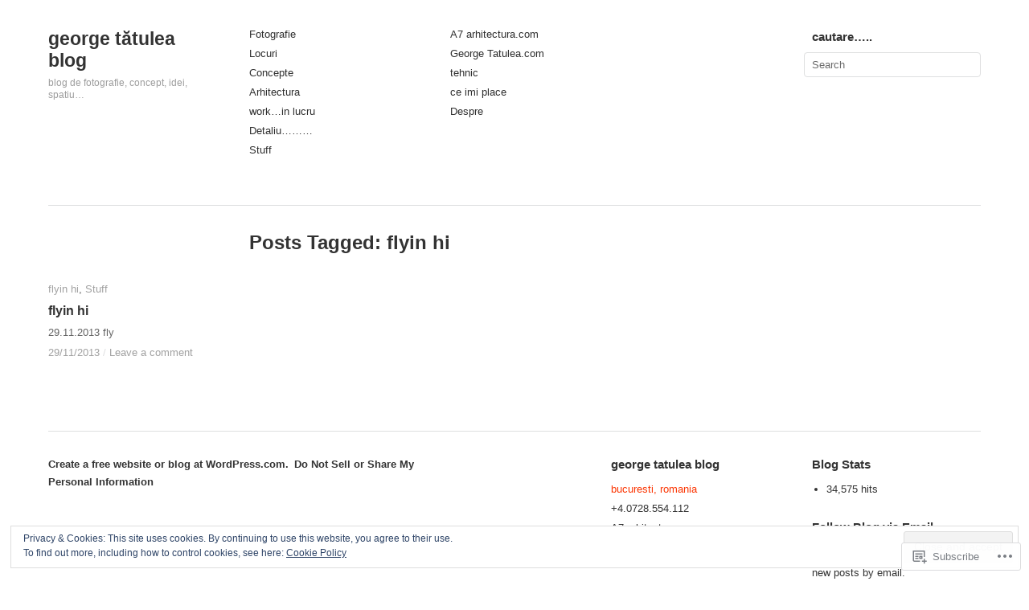

--- FILE ---
content_type: text/html; charset=UTF-8
request_url: https://georgetatuleablog.com/tag/flyin-hi/
body_size: 20742
content:
<!DOCTYPE html>
<!--[if IE 8]>
<html id="ie8" lang="en">
<![endif]-->
<!--[if !(IE 8)]><!-->
<html lang="en">
<!--<![endif]-->
<head>
<meta charset="UTF-8" />
<title>flyin hi | george tătulea blog</title>
<link rel="profile" href="http://gmpg.org/xfn/11" />
<link rel="pingback" href="https://georgetatuleablog.com/xmlrpc.php" />
<meta name='robots' content='max-image-preview:large' />
<meta name="google-site-verification" content="13VHR8Yeb5ZWk-AldUSS5M65Rg9qP7tuNy8RgDtGWiM" />

<!-- Async WordPress.com Remote Login -->
<script id="wpcom_remote_login_js">
var wpcom_remote_login_extra_auth = '';
function wpcom_remote_login_remove_dom_node_id( element_id ) {
	var dom_node = document.getElementById( element_id );
	if ( dom_node ) { dom_node.parentNode.removeChild( dom_node ); }
}
function wpcom_remote_login_remove_dom_node_classes( class_name ) {
	var dom_nodes = document.querySelectorAll( '.' + class_name );
	for ( var i = 0; i < dom_nodes.length; i++ ) {
		dom_nodes[ i ].parentNode.removeChild( dom_nodes[ i ] );
	}
}
function wpcom_remote_login_final_cleanup() {
	wpcom_remote_login_remove_dom_node_classes( "wpcom_remote_login_msg" );
	wpcom_remote_login_remove_dom_node_id( "wpcom_remote_login_key" );
	wpcom_remote_login_remove_dom_node_id( "wpcom_remote_login_validate" );
	wpcom_remote_login_remove_dom_node_id( "wpcom_remote_login_js" );
	wpcom_remote_login_remove_dom_node_id( "wpcom_request_access_iframe" );
	wpcom_remote_login_remove_dom_node_id( "wpcom_request_access_styles" );
}

// Watch for messages back from the remote login
window.addEventListener( "message", function( e ) {
	if ( e.origin === "https://r-login.wordpress.com" ) {
		var data = {};
		try {
			data = JSON.parse( e.data );
		} catch( e ) {
			wpcom_remote_login_final_cleanup();
			return;
		}

		if ( data.msg === 'LOGIN' ) {
			// Clean up the login check iframe
			wpcom_remote_login_remove_dom_node_id( "wpcom_remote_login_key" );

			var id_regex = new RegExp( /^[0-9]+$/ );
			var token_regex = new RegExp( /^.*|.*|.*$/ );
			if (
				token_regex.test( data.token )
				&& id_regex.test( data.wpcomid )
			) {
				// We have everything we need to ask for a login
				var script = document.createElement( "script" );
				script.setAttribute( "id", "wpcom_remote_login_validate" );
				script.src = '/remote-login.php?wpcom_remote_login=validate'
					+ '&wpcomid=' + data.wpcomid
					+ '&token=' + encodeURIComponent( data.token )
					+ '&host=' + window.location.protocol
					+ '//' + window.location.hostname
					+ '&postid=2807'
					+ '&is_singular=';
				document.body.appendChild( script );
			}

			return;
		}

		// Safari ITP, not logged in, so redirect
		if ( data.msg === 'LOGIN-REDIRECT' ) {
			window.location = 'https://wordpress.com/log-in?redirect_to=' + window.location.href;
			return;
		}

		// Safari ITP, storage access failed, remove the request
		if ( data.msg === 'LOGIN-REMOVE' ) {
			var css_zap = 'html { -webkit-transition: margin-top 1s; transition: margin-top 1s; } /* 9001 */ html { margin-top: 0 !important; } * html body { margin-top: 0 !important; } @media screen and ( max-width: 782px ) { html { margin-top: 0 !important; } * html body { margin-top: 0 !important; } }';
			var style_zap = document.createElement( 'style' );
			style_zap.type = 'text/css';
			style_zap.appendChild( document.createTextNode( css_zap ) );
			document.body.appendChild( style_zap );

			var e = document.getElementById( 'wpcom_request_access_iframe' );
			e.parentNode.removeChild( e );

			document.cookie = 'wordpress_com_login_access=denied; path=/; max-age=31536000';

			return;
		}

		// Safari ITP
		if ( data.msg === 'REQUEST_ACCESS' ) {
			console.log( 'request access: safari' );

			// Check ITP iframe enable/disable knob
			if ( wpcom_remote_login_extra_auth !== 'safari_itp_iframe' ) {
				return;
			}

			// If we are in a "private window" there is no ITP.
			var private_window = false;
			try {
				var opendb = window.openDatabase( null, null, null, null );
			} catch( e ) {
				private_window = true;
			}

			if ( private_window ) {
				console.log( 'private window' );
				return;
			}

			var iframe = document.createElement( 'iframe' );
			iframe.id = 'wpcom_request_access_iframe';
			iframe.setAttribute( 'scrolling', 'no' );
			iframe.setAttribute( 'sandbox', 'allow-storage-access-by-user-activation allow-scripts allow-same-origin allow-top-navigation-by-user-activation' );
			iframe.src = 'https://r-login.wordpress.com/remote-login.php?wpcom_remote_login=request_access&origin=' + encodeURIComponent( data.origin ) + '&wpcomid=' + encodeURIComponent( data.wpcomid );

			var css = 'html { -webkit-transition: margin-top 1s; transition: margin-top 1s; } /* 9001 */ html { margin-top: 46px !important; } * html body { margin-top: 46px !important; } @media screen and ( max-width: 660px ) { html { margin-top: 71px !important; } * html body { margin-top: 71px !important; } #wpcom_request_access_iframe { display: block; height: 71px !important; } } #wpcom_request_access_iframe { border: 0px; height: 46px; position: fixed; top: 0; left: 0; width: 100%; min-width: 100%; z-index: 99999; background: #23282d; } ';

			var style = document.createElement( 'style' );
			style.type = 'text/css';
			style.id = 'wpcom_request_access_styles';
			style.appendChild( document.createTextNode( css ) );
			document.body.appendChild( style );

			document.body.appendChild( iframe );
		}

		if ( data.msg === 'DONE' ) {
			wpcom_remote_login_final_cleanup();
		}
	}
}, false );

// Inject the remote login iframe after the page has had a chance to load
// more critical resources
window.addEventListener( "DOMContentLoaded", function( e ) {
	var iframe = document.createElement( "iframe" );
	iframe.style.display = "none";
	iframe.setAttribute( "scrolling", "no" );
	iframe.setAttribute( "id", "wpcom_remote_login_key" );
	iframe.src = "https://r-login.wordpress.com/remote-login.php"
		+ "?wpcom_remote_login=key"
		+ "&origin=aHR0cHM6Ly9nZW9yZ2V0YXR1bGVhYmxvZy5jb20%3D"
		+ "&wpcomid=42081339"
		+ "&time=" + Math.floor( Date.now() / 1000 );
	document.body.appendChild( iframe );
}, false );
</script>
<link rel='dns-prefetch' href='//s0.wp.com' />
<link rel='dns-prefetch' href='//af.pubmine.com' />
<link rel="alternate" type="application/rss+xml" title="george tătulea blog &raquo; Feed" href="https://georgetatuleablog.com/feed/" />
<link rel="alternate" type="application/rss+xml" title="george tătulea blog &raquo; Comments Feed" href="https://georgetatuleablog.com/comments/feed/" />
<link rel="alternate" type="application/rss+xml" title="george tătulea blog &raquo; flyin hi Tag Feed" href="https://georgetatuleablog.com/tag/flyin-hi/feed/" />
	<script type="text/javascript">
		/* <![CDATA[ */
		function addLoadEvent(func) {
			var oldonload = window.onload;
			if (typeof window.onload != 'function') {
				window.onload = func;
			} else {
				window.onload = function () {
					oldonload();
					func();
				}
			}
		}
		/* ]]> */
	</script>
	<link crossorigin='anonymous' rel='stylesheet' id='all-css-0-1' href='/wp-content/mu-plugins/widgets/eu-cookie-law/templates/style.css?m=1642463000i&cssminify=yes' type='text/css' media='all' />
<style id='wp-emoji-styles-inline-css'>

	img.wp-smiley, img.emoji {
		display: inline !important;
		border: none !important;
		box-shadow: none !important;
		height: 1em !important;
		width: 1em !important;
		margin: 0 0.07em !important;
		vertical-align: -0.1em !important;
		background: none !important;
		padding: 0 !important;
	}
/*# sourceURL=wp-emoji-styles-inline-css */
</style>
<link crossorigin='anonymous' rel='stylesheet' id='all-css-2-1' href='/wp-content/plugins/gutenberg-core/v22.2.0/build/styles/block-library/style.css?m=1764855221i&cssminify=yes' type='text/css' media='all' />
<style id='wp-block-library-inline-css'>
.has-text-align-justify {
	text-align:justify;
}
.has-text-align-justify{text-align:justify;}

/*# sourceURL=wp-block-library-inline-css */
</style><style id='global-styles-inline-css'>
:root{--wp--preset--aspect-ratio--square: 1;--wp--preset--aspect-ratio--4-3: 4/3;--wp--preset--aspect-ratio--3-4: 3/4;--wp--preset--aspect-ratio--3-2: 3/2;--wp--preset--aspect-ratio--2-3: 2/3;--wp--preset--aspect-ratio--16-9: 16/9;--wp--preset--aspect-ratio--9-16: 9/16;--wp--preset--color--black: #000000;--wp--preset--color--cyan-bluish-gray: #abb8c3;--wp--preset--color--white: #ffffff;--wp--preset--color--pale-pink: #f78da7;--wp--preset--color--vivid-red: #cf2e2e;--wp--preset--color--luminous-vivid-orange: #ff6900;--wp--preset--color--luminous-vivid-amber: #fcb900;--wp--preset--color--light-green-cyan: #7bdcb5;--wp--preset--color--vivid-green-cyan: #00d084;--wp--preset--color--pale-cyan-blue: #8ed1fc;--wp--preset--color--vivid-cyan-blue: #0693e3;--wp--preset--color--vivid-purple: #9b51e0;--wp--preset--gradient--vivid-cyan-blue-to-vivid-purple: linear-gradient(135deg,rgb(6,147,227) 0%,rgb(155,81,224) 100%);--wp--preset--gradient--light-green-cyan-to-vivid-green-cyan: linear-gradient(135deg,rgb(122,220,180) 0%,rgb(0,208,130) 100%);--wp--preset--gradient--luminous-vivid-amber-to-luminous-vivid-orange: linear-gradient(135deg,rgb(252,185,0) 0%,rgb(255,105,0) 100%);--wp--preset--gradient--luminous-vivid-orange-to-vivid-red: linear-gradient(135deg,rgb(255,105,0) 0%,rgb(207,46,46) 100%);--wp--preset--gradient--very-light-gray-to-cyan-bluish-gray: linear-gradient(135deg,rgb(238,238,238) 0%,rgb(169,184,195) 100%);--wp--preset--gradient--cool-to-warm-spectrum: linear-gradient(135deg,rgb(74,234,220) 0%,rgb(151,120,209) 20%,rgb(207,42,186) 40%,rgb(238,44,130) 60%,rgb(251,105,98) 80%,rgb(254,248,76) 100%);--wp--preset--gradient--blush-light-purple: linear-gradient(135deg,rgb(255,206,236) 0%,rgb(152,150,240) 100%);--wp--preset--gradient--blush-bordeaux: linear-gradient(135deg,rgb(254,205,165) 0%,rgb(254,45,45) 50%,rgb(107,0,62) 100%);--wp--preset--gradient--luminous-dusk: linear-gradient(135deg,rgb(255,203,112) 0%,rgb(199,81,192) 50%,rgb(65,88,208) 100%);--wp--preset--gradient--pale-ocean: linear-gradient(135deg,rgb(255,245,203) 0%,rgb(182,227,212) 50%,rgb(51,167,181) 100%);--wp--preset--gradient--electric-grass: linear-gradient(135deg,rgb(202,248,128) 0%,rgb(113,206,126) 100%);--wp--preset--gradient--midnight: linear-gradient(135deg,rgb(2,3,129) 0%,rgb(40,116,252) 100%);--wp--preset--font-size--small: 13px;--wp--preset--font-size--medium: 20px;--wp--preset--font-size--large: 36px;--wp--preset--font-size--x-large: 42px;--wp--preset--font-family--albert-sans: 'Albert Sans', sans-serif;--wp--preset--font-family--alegreya: Alegreya, serif;--wp--preset--font-family--arvo: Arvo, serif;--wp--preset--font-family--bodoni-moda: 'Bodoni Moda', serif;--wp--preset--font-family--bricolage-grotesque: 'Bricolage Grotesque', sans-serif;--wp--preset--font-family--cabin: Cabin, sans-serif;--wp--preset--font-family--chivo: Chivo, sans-serif;--wp--preset--font-family--commissioner: Commissioner, sans-serif;--wp--preset--font-family--cormorant: Cormorant, serif;--wp--preset--font-family--courier-prime: 'Courier Prime', monospace;--wp--preset--font-family--crimson-pro: 'Crimson Pro', serif;--wp--preset--font-family--dm-mono: 'DM Mono', monospace;--wp--preset--font-family--dm-sans: 'DM Sans', sans-serif;--wp--preset--font-family--dm-serif-display: 'DM Serif Display', serif;--wp--preset--font-family--domine: Domine, serif;--wp--preset--font-family--eb-garamond: 'EB Garamond', serif;--wp--preset--font-family--epilogue: Epilogue, sans-serif;--wp--preset--font-family--fahkwang: Fahkwang, sans-serif;--wp--preset--font-family--figtree: Figtree, sans-serif;--wp--preset--font-family--fira-sans: 'Fira Sans', sans-serif;--wp--preset--font-family--fjalla-one: 'Fjalla One', sans-serif;--wp--preset--font-family--fraunces: Fraunces, serif;--wp--preset--font-family--gabarito: Gabarito, system-ui;--wp--preset--font-family--ibm-plex-mono: 'IBM Plex Mono', monospace;--wp--preset--font-family--ibm-plex-sans: 'IBM Plex Sans', sans-serif;--wp--preset--font-family--ibarra-real-nova: 'Ibarra Real Nova', serif;--wp--preset--font-family--instrument-serif: 'Instrument Serif', serif;--wp--preset--font-family--inter: Inter, sans-serif;--wp--preset--font-family--josefin-sans: 'Josefin Sans', sans-serif;--wp--preset--font-family--jost: Jost, sans-serif;--wp--preset--font-family--libre-baskerville: 'Libre Baskerville', serif;--wp--preset--font-family--libre-franklin: 'Libre Franklin', sans-serif;--wp--preset--font-family--literata: Literata, serif;--wp--preset--font-family--lora: Lora, serif;--wp--preset--font-family--merriweather: Merriweather, serif;--wp--preset--font-family--montserrat: Montserrat, sans-serif;--wp--preset--font-family--newsreader: Newsreader, serif;--wp--preset--font-family--noto-sans-mono: 'Noto Sans Mono', sans-serif;--wp--preset--font-family--nunito: Nunito, sans-serif;--wp--preset--font-family--open-sans: 'Open Sans', sans-serif;--wp--preset--font-family--overpass: Overpass, sans-serif;--wp--preset--font-family--pt-serif: 'PT Serif', serif;--wp--preset--font-family--petrona: Petrona, serif;--wp--preset--font-family--piazzolla: Piazzolla, serif;--wp--preset--font-family--playfair-display: 'Playfair Display', serif;--wp--preset--font-family--plus-jakarta-sans: 'Plus Jakarta Sans', sans-serif;--wp--preset--font-family--poppins: Poppins, sans-serif;--wp--preset--font-family--raleway: Raleway, sans-serif;--wp--preset--font-family--roboto: Roboto, sans-serif;--wp--preset--font-family--roboto-slab: 'Roboto Slab', serif;--wp--preset--font-family--rubik: Rubik, sans-serif;--wp--preset--font-family--rufina: Rufina, serif;--wp--preset--font-family--sora: Sora, sans-serif;--wp--preset--font-family--source-sans-3: 'Source Sans 3', sans-serif;--wp--preset--font-family--source-serif-4: 'Source Serif 4', serif;--wp--preset--font-family--space-mono: 'Space Mono', monospace;--wp--preset--font-family--syne: Syne, sans-serif;--wp--preset--font-family--texturina: Texturina, serif;--wp--preset--font-family--urbanist: Urbanist, sans-serif;--wp--preset--font-family--work-sans: 'Work Sans', sans-serif;--wp--preset--spacing--20: 0.44rem;--wp--preset--spacing--30: 0.67rem;--wp--preset--spacing--40: 1rem;--wp--preset--spacing--50: 1.5rem;--wp--preset--spacing--60: 2.25rem;--wp--preset--spacing--70: 3.38rem;--wp--preset--spacing--80: 5.06rem;--wp--preset--shadow--natural: 6px 6px 9px rgba(0, 0, 0, 0.2);--wp--preset--shadow--deep: 12px 12px 50px rgba(0, 0, 0, 0.4);--wp--preset--shadow--sharp: 6px 6px 0px rgba(0, 0, 0, 0.2);--wp--preset--shadow--outlined: 6px 6px 0px -3px rgb(255, 255, 255), 6px 6px rgb(0, 0, 0);--wp--preset--shadow--crisp: 6px 6px 0px rgb(0, 0, 0);}:where(.is-layout-flex){gap: 0.5em;}:where(.is-layout-grid){gap: 0.5em;}body .is-layout-flex{display: flex;}.is-layout-flex{flex-wrap: wrap;align-items: center;}.is-layout-flex > :is(*, div){margin: 0;}body .is-layout-grid{display: grid;}.is-layout-grid > :is(*, div){margin: 0;}:where(.wp-block-columns.is-layout-flex){gap: 2em;}:where(.wp-block-columns.is-layout-grid){gap: 2em;}:where(.wp-block-post-template.is-layout-flex){gap: 1.25em;}:where(.wp-block-post-template.is-layout-grid){gap: 1.25em;}.has-black-color{color: var(--wp--preset--color--black) !important;}.has-cyan-bluish-gray-color{color: var(--wp--preset--color--cyan-bluish-gray) !important;}.has-white-color{color: var(--wp--preset--color--white) !important;}.has-pale-pink-color{color: var(--wp--preset--color--pale-pink) !important;}.has-vivid-red-color{color: var(--wp--preset--color--vivid-red) !important;}.has-luminous-vivid-orange-color{color: var(--wp--preset--color--luminous-vivid-orange) !important;}.has-luminous-vivid-amber-color{color: var(--wp--preset--color--luminous-vivid-amber) !important;}.has-light-green-cyan-color{color: var(--wp--preset--color--light-green-cyan) !important;}.has-vivid-green-cyan-color{color: var(--wp--preset--color--vivid-green-cyan) !important;}.has-pale-cyan-blue-color{color: var(--wp--preset--color--pale-cyan-blue) !important;}.has-vivid-cyan-blue-color{color: var(--wp--preset--color--vivid-cyan-blue) !important;}.has-vivid-purple-color{color: var(--wp--preset--color--vivid-purple) !important;}.has-black-background-color{background-color: var(--wp--preset--color--black) !important;}.has-cyan-bluish-gray-background-color{background-color: var(--wp--preset--color--cyan-bluish-gray) !important;}.has-white-background-color{background-color: var(--wp--preset--color--white) !important;}.has-pale-pink-background-color{background-color: var(--wp--preset--color--pale-pink) !important;}.has-vivid-red-background-color{background-color: var(--wp--preset--color--vivid-red) !important;}.has-luminous-vivid-orange-background-color{background-color: var(--wp--preset--color--luminous-vivid-orange) !important;}.has-luminous-vivid-amber-background-color{background-color: var(--wp--preset--color--luminous-vivid-amber) !important;}.has-light-green-cyan-background-color{background-color: var(--wp--preset--color--light-green-cyan) !important;}.has-vivid-green-cyan-background-color{background-color: var(--wp--preset--color--vivid-green-cyan) !important;}.has-pale-cyan-blue-background-color{background-color: var(--wp--preset--color--pale-cyan-blue) !important;}.has-vivid-cyan-blue-background-color{background-color: var(--wp--preset--color--vivid-cyan-blue) !important;}.has-vivid-purple-background-color{background-color: var(--wp--preset--color--vivid-purple) !important;}.has-black-border-color{border-color: var(--wp--preset--color--black) !important;}.has-cyan-bluish-gray-border-color{border-color: var(--wp--preset--color--cyan-bluish-gray) !important;}.has-white-border-color{border-color: var(--wp--preset--color--white) !important;}.has-pale-pink-border-color{border-color: var(--wp--preset--color--pale-pink) !important;}.has-vivid-red-border-color{border-color: var(--wp--preset--color--vivid-red) !important;}.has-luminous-vivid-orange-border-color{border-color: var(--wp--preset--color--luminous-vivid-orange) !important;}.has-luminous-vivid-amber-border-color{border-color: var(--wp--preset--color--luminous-vivid-amber) !important;}.has-light-green-cyan-border-color{border-color: var(--wp--preset--color--light-green-cyan) !important;}.has-vivid-green-cyan-border-color{border-color: var(--wp--preset--color--vivid-green-cyan) !important;}.has-pale-cyan-blue-border-color{border-color: var(--wp--preset--color--pale-cyan-blue) !important;}.has-vivid-cyan-blue-border-color{border-color: var(--wp--preset--color--vivid-cyan-blue) !important;}.has-vivid-purple-border-color{border-color: var(--wp--preset--color--vivid-purple) !important;}.has-vivid-cyan-blue-to-vivid-purple-gradient-background{background: var(--wp--preset--gradient--vivid-cyan-blue-to-vivid-purple) !important;}.has-light-green-cyan-to-vivid-green-cyan-gradient-background{background: var(--wp--preset--gradient--light-green-cyan-to-vivid-green-cyan) !important;}.has-luminous-vivid-amber-to-luminous-vivid-orange-gradient-background{background: var(--wp--preset--gradient--luminous-vivid-amber-to-luminous-vivid-orange) !important;}.has-luminous-vivid-orange-to-vivid-red-gradient-background{background: var(--wp--preset--gradient--luminous-vivid-orange-to-vivid-red) !important;}.has-very-light-gray-to-cyan-bluish-gray-gradient-background{background: var(--wp--preset--gradient--very-light-gray-to-cyan-bluish-gray) !important;}.has-cool-to-warm-spectrum-gradient-background{background: var(--wp--preset--gradient--cool-to-warm-spectrum) !important;}.has-blush-light-purple-gradient-background{background: var(--wp--preset--gradient--blush-light-purple) !important;}.has-blush-bordeaux-gradient-background{background: var(--wp--preset--gradient--blush-bordeaux) !important;}.has-luminous-dusk-gradient-background{background: var(--wp--preset--gradient--luminous-dusk) !important;}.has-pale-ocean-gradient-background{background: var(--wp--preset--gradient--pale-ocean) !important;}.has-electric-grass-gradient-background{background: var(--wp--preset--gradient--electric-grass) !important;}.has-midnight-gradient-background{background: var(--wp--preset--gradient--midnight) !important;}.has-small-font-size{font-size: var(--wp--preset--font-size--small) !important;}.has-medium-font-size{font-size: var(--wp--preset--font-size--medium) !important;}.has-large-font-size{font-size: var(--wp--preset--font-size--large) !important;}.has-x-large-font-size{font-size: var(--wp--preset--font-size--x-large) !important;}.has-albert-sans-font-family{font-family: var(--wp--preset--font-family--albert-sans) !important;}.has-alegreya-font-family{font-family: var(--wp--preset--font-family--alegreya) !important;}.has-arvo-font-family{font-family: var(--wp--preset--font-family--arvo) !important;}.has-bodoni-moda-font-family{font-family: var(--wp--preset--font-family--bodoni-moda) !important;}.has-bricolage-grotesque-font-family{font-family: var(--wp--preset--font-family--bricolage-grotesque) !important;}.has-cabin-font-family{font-family: var(--wp--preset--font-family--cabin) !important;}.has-chivo-font-family{font-family: var(--wp--preset--font-family--chivo) !important;}.has-commissioner-font-family{font-family: var(--wp--preset--font-family--commissioner) !important;}.has-cormorant-font-family{font-family: var(--wp--preset--font-family--cormorant) !important;}.has-courier-prime-font-family{font-family: var(--wp--preset--font-family--courier-prime) !important;}.has-crimson-pro-font-family{font-family: var(--wp--preset--font-family--crimson-pro) !important;}.has-dm-mono-font-family{font-family: var(--wp--preset--font-family--dm-mono) !important;}.has-dm-sans-font-family{font-family: var(--wp--preset--font-family--dm-sans) !important;}.has-dm-serif-display-font-family{font-family: var(--wp--preset--font-family--dm-serif-display) !important;}.has-domine-font-family{font-family: var(--wp--preset--font-family--domine) !important;}.has-eb-garamond-font-family{font-family: var(--wp--preset--font-family--eb-garamond) !important;}.has-epilogue-font-family{font-family: var(--wp--preset--font-family--epilogue) !important;}.has-fahkwang-font-family{font-family: var(--wp--preset--font-family--fahkwang) !important;}.has-figtree-font-family{font-family: var(--wp--preset--font-family--figtree) !important;}.has-fira-sans-font-family{font-family: var(--wp--preset--font-family--fira-sans) !important;}.has-fjalla-one-font-family{font-family: var(--wp--preset--font-family--fjalla-one) !important;}.has-fraunces-font-family{font-family: var(--wp--preset--font-family--fraunces) !important;}.has-gabarito-font-family{font-family: var(--wp--preset--font-family--gabarito) !important;}.has-ibm-plex-mono-font-family{font-family: var(--wp--preset--font-family--ibm-plex-mono) !important;}.has-ibm-plex-sans-font-family{font-family: var(--wp--preset--font-family--ibm-plex-sans) !important;}.has-ibarra-real-nova-font-family{font-family: var(--wp--preset--font-family--ibarra-real-nova) !important;}.has-instrument-serif-font-family{font-family: var(--wp--preset--font-family--instrument-serif) !important;}.has-inter-font-family{font-family: var(--wp--preset--font-family--inter) !important;}.has-josefin-sans-font-family{font-family: var(--wp--preset--font-family--josefin-sans) !important;}.has-jost-font-family{font-family: var(--wp--preset--font-family--jost) !important;}.has-libre-baskerville-font-family{font-family: var(--wp--preset--font-family--libre-baskerville) !important;}.has-libre-franklin-font-family{font-family: var(--wp--preset--font-family--libre-franklin) !important;}.has-literata-font-family{font-family: var(--wp--preset--font-family--literata) !important;}.has-lora-font-family{font-family: var(--wp--preset--font-family--lora) !important;}.has-merriweather-font-family{font-family: var(--wp--preset--font-family--merriweather) !important;}.has-montserrat-font-family{font-family: var(--wp--preset--font-family--montserrat) !important;}.has-newsreader-font-family{font-family: var(--wp--preset--font-family--newsreader) !important;}.has-noto-sans-mono-font-family{font-family: var(--wp--preset--font-family--noto-sans-mono) !important;}.has-nunito-font-family{font-family: var(--wp--preset--font-family--nunito) !important;}.has-open-sans-font-family{font-family: var(--wp--preset--font-family--open-sans) !important;}.has-overpass-font-family{font-family: var(--wp--preset--font-family--overpass) !important;}.has-pt-serif-font-family{font-family: var(--wp--preset--font-family--pt-serif) !important;}.has-petrona-font-family{font-family: var(--wp--preset--font-family--petrona) !important;}.has-piazzolla-font-family{font-family: var(--wp--preset--font-family--piazzolla) !important;}.has-playfair-display-font-family{font-family: var(--wp--preset--font-family--playfair-display) !important;}.has-plus-jakarta-sans-font-family{font-family: var(--wp--preset--font-family--plus-jakarta-sans) !important;}.has-poppins-font-family{font-family: var(--wp--preset--font-family--poppins) !important;}.has-raleway-font-family{font-family: var(--wp--preset--font-family--raleway) !important;}.has-roboto-font-family{font-family: var(--wp--preset--font-family--roboto) !important;}.has-roboto-slab-font-family{font-family: var(--wp--preset--font-family--roboto-slab) !important;}.has-rubik-font-family{font-family: var(--wp--preset--font-family--rubik) !important;}.has-rufina-font-family{font-family: var(--wp--preset--font-family--rufina) !important;}.has-sora-font-family{font-family: var(--wp--preset--font-family--sora) !important;}.has-source-sans-3-font-family{font-family: var(--wp--preset--font-family--source-sans-3) !important;}.has-source-serif-4-font-family{font-family: var(--wp--preset--font-family--source-serif-4) !important;}.has-space-mono-font-family{font-family: var(--wp--preset--font-family--space-mono) !important;}.has-syne-font-family{font-family: var(--wp--preset--font-family--syne) !important;}.has-texturina-font-family{font-family: var(--wp--preset--font-family--texturina) !important;}.has-urbanist-font-family{font-family: var(--wp--preset--font-family--urbanist) !important;}.has-work-sans-font-family{font-family: var(--wp--preset--font-family--work-sans) !important;}
/*# sourceURL=global-styles-inline-css */
</style>

<style id='classic-theme-styles-inline-css'>
/*! This file is auto-generated */
.wp-block-button__link{color:#fff;background-color:#32373c;border-radius:9999px;box-shadow:none;text-decoration:none;padding:calc(.667em + 2px) calc(1.333em + 2px);font-size:1.125em}.wp-block-file__button{background:#32373c;color:#fff;text-decoration:none}
/*# sourceURL=/wp-includes/css/classic-themes.min.css */
</style>
<link crossorigin='anonymous' rel='stylesheet' id='all-css-4-1' href='/_static/??-eJyFj+sKwjAMhV/ILGwTLz/[base64]&cssminify=yes' type='text/css' media='all' />
<link crossorigin='anonymous' rel='stylesheet' id='print-css-5-1' href='/wp-content/mu-plugins/global-print/global-print.css?m=1465851035i&cssminify=yes' type='text/css' media='print' />
<style id='jetpack-global-styles-frontend-style-inline-css'>
:root { --font-headings: unset; --font-base: unset; --font-headings-default: -apple-system,BlinkMacSystemFont,"Segoe UI",Roboto,Oxygen-Sans,Ubuntu,Cantarell,"Helvetica Neue",sans-serif; --font-base-default: -apple-system,BlinkMacSystemFont,"Segoe UI",Roboto,Oxygen-Sans,Ubuntu,Cantarell,"Helvetica Neue",sans-serif;}
/*# sourceURL=jetpack-global-styles-frontend-style-inline-css */
</style>
<link crossorigin='anonymous' rel='stylesheet' id='all-css-8-1' href='/wp-content/themes/h4/global.css?m=1420737423i&cssminify=yes' type='text/css' media='all' />
<script type="text/javascript" id="imbalance2-script-js-extra">
/* <![CDATA[ */
var Imbalance2 = {"is_rtl":"0","color":"#fb3604","search":"Search"};
//# sourceURL=imbalance2-script-js-extra
/* ]]> */
</script>
<script type="text/javascript" id="wpcom-actionbar-placeholder-js-extra">
/* <![CDATA[ */
var actionbardata = {"siteID":"42081339","postID":"0","siteURL":"https://georgetatuleablog.com","xhrURL":"https://georgetatuleablog.com/wp-admin/admin-ajax.php","nonce":"2b992cfbfc","isLoggedIn":"","statusMessage":"","subsEmailDefault":"instantly","proxyScriptUrl":"https://s0.wp.com/wp-content/js/wpcom-proxy-request.js?m=1513050504i&amp;ver=20211021","i18n":{"followedText":"New posts from this site will now appear in your \u003Ca href=\"https://wordpress.com/reader\"\u003EReader\u003C/a\u003E","foldBar":"Collapse this bar","unfoldBar":"Expand this bar","shortLinkCopied":"Shortlink copied to clipboard."}};
//# sourceURL=wpcom-actionbar-placeholder-js-extra
/* ]]> */
</script>
<script type="text/javascript" id="jetpack-mu-wpcom-settings-js-before">
/* <![CDATA[ */
var JETPACK_MU_WPCOM_SETTINGS = {"assetsUrl":"https://s0.wp.com/wp-content/mu-plugins/jetpack-mu-wpcom-plugin/moon/jetpack_vendor/automattic/jetpack-mu-wpcom/src/build/"};
//# sourceURL=jetpack-mu-wpcom-settings-js-before
/* ]]> */
</script>
<script crossorigin='anonymous' type='text/javascript'  src='/_static/??-eJyNTlsOwiAQvJBbtMbXh/EsFAhuwy7IgtXbW6PGR2L0azKZpxoSmMjFcVG9qBwKpBxP56aXiRo1ZBOqdXIV+0N1+XyHhpB/moDQZ13cq/mxVvaOxkiqnULqdNBsXKsCdo8OqNiYKiXSty0k7Z2EqK2z3zykJfL73T8ePDmIyZjKZ7YL0UMK1SOLGmK22gqYoEVus4aSOrZXAI4M3qY8VuxoO1u108V8ulxv+gvc/Yv+'></script>
<script type="text/javascript" id="rlt-proxy-js-after">
/* <![CDATA[ */
	rltInitialize( {"token":null,"iframeOrigins":["https:\/\/widgets.wp.com"]} );
//# sourceURL=rlt-proxy-js-after
/* ]]> */
</script>
<link rel="EditURI" type="application/rsd+xml" title="RSD" href="https://georgetatuleablog.wordpress.com/xmlrpc.php?rsd" />
<meta name="generator" content="WordPress.com" />

<!-- Jetpack Open Graph Tags -->
<meta property="og:type" content="website" />
<meta property="og:title" content="flyin hi &#8211; george tătulea blog" />
<meta property="og:url" content="https://georgetatuleablog.com/tag/flyin-hi/" />
<meta property="og:site_name" content="george tătulea blog" />
<meta property="og:image" content="https://secure.gravatar.com/blavatar/4f66ef658166cfcc09a9fc5ce942c11a4cf5a4d6f76d84a9e7cd04fa251d8c73?s=200&#038;ts=1769021718" />
<meta property="og:image:width" content="200" />
<meta property="og:image:height" content="200" />
<meta property="og:image:alt" content="" />
<meta property="og:locale" content="en_US" />
<meta name="twitter:creator" content="@georgetatulea" />

<!-- End Jetpack Open Graph Tags -->
<link rel="shortcut icon" type="image/x-icon" href="https://secure.gravatar.com/blavatar/4f66ef658166cfcc09a9fc5ce942c11a4cf5a4d6f76d84a9e7cd04fa251d8c73?s=32" sizes="16x16" />
<link rel="icon" type="image/x-icon" href="https://secure.gravatar.com/blavatar/4f66ef658166cfcc09a9fc5ce942c11a4cf5a4d6f76d84a9e7cd04fa251d8c73?s=32" sizes="16x16" />
<link rel="apple-touch-icon" href="https://secure.gravatar.com/blavatar/4f66ef658166cfcc09a9fc5ce942c11a4cf5a4d6f76d84a9e7cd04fa251d8c73?s=114" />
<link rel='openid.server' href='https://georgetatuleablog.com/?openidserver=1' />
<link rel='openid.delegate' href='https://georgetatuleablog.com/' />
<link rel="search" type="application/opensearchdescription+xml" href="https://georgetatuleablog.com/osd.xml" title="george tătulea blog" />
<link rel="search" type="application/opensearchdescription+xml" href="https://s1.wp.com/opensearch.xml" title="WordPress.com" />
	<style type="text/css">
	/* <![CDATA[ */
		a,
		.menu a:hover,
		.menu ul .current_page_item > a,
		.menu ul .current_page_ancestor > a,
		.menu ul .current-menu-item > a,
		.menu ul .current-menu-ancestor > a,
		#nav-above a:hover,
		#footer a:hover,
		.entry-meta a:hover,
		.widget_flickr #flickr_badge_uber_wrapper a:hover,
		.widget_flickr #flickr_badge_uber_wrapper a:link,
		.widget_flickr #flickr_badge_uber_wrapper a:active,
		.widget_flickr #flickr_badge_uber_wrapper a:visited {
			color: #fb3604;
		}
		.infinite-scroll #infinite-handle:hover span {
			background: #fb3604;
		}
		.infinite-scroll .infinite-loader {
			color: #fb3604;
		}
		blockquote {
			border-color: #fb3604;
		}
		.box .texts {
			border: 20px solid #fb3604;
			background: #fb3604;
		}
	/* ]]> */
	</style>
	<style type="text/css">
	/* <![CDATA[ */
		#wrapper {
			margin: 0 40px;		}
	/* ]]> */
	</style>
<meta name="description" content="Posts about flyin hi written by georgetatulea" />
<script type="text/javascript">
/* <![CDATA[ */
var wa_client = {}; wa_client.cmd = []; wa_client.config = { 'blog_id': 42081339, 'blog_language': 'en', 'is_wordads': false, 'hosting_type': 0, 'afp_account_id': null, 'afp_host_id': 5038568878849053, 'theme': 'pub/imbalance2', '_': { 'title': 'Advertisement', 'privacy_settings': 'Privacy Settings' }, 'formats': [ 'belowpost', 'bottom_sticky', 'sidebar_sticky_right', 'sidebar', 'gutenberg_rectangle', 'gutenberg_leaderboard', 'gutenberg_mobile_leaderboard', 'gutenberg_skyscraper' ] };
/* ]]> */
</script>
		<script type="text/javascript">

			window.doNotSellCallback = function() {

				var linkElements = [
					'a[href="https://wordpress.com/?ref=footer_blog"]',
					'a[href="https://wordpress.com/?ref=footer_website"]',
					'a[href="https://wordpress.com/?ref=vertical_footer"]',
					'a[href^="https://wordpress.com/?ref=footer_segment_"]',
				].join(',');

				var dnsLink = document.createElement( 'a' );
				dnsLink.href = 'https://wordpress.com/advertising-program-optout/';
				dnsLink.classList.add( 'do-not-sell-link' );
				dnsLink.rel = 'nofollow';
				dnsLink.style.marginLeft = '0.5em';
				dnsLink.textContent = 'Do Not Sell or Share My Personal Information';

				var creditLinks = document.querySelectorAll( linkElements );

				if ( 0 === creditLinks.length ) {
					return false;
				}

				Array.prototype.forEach.call( creditLinks, function( el ) {
					el.insertAdjacentElement( 'afterend', dnsLink );
				});

				return true;
			};

		</script>
		<script type="text/javascript">
	window.google_analytics_uacct = "UA-52447-2";
</script>

<script type="text/javascript">
	var _gaq = _gaq || [];
	_gaq.push(['_setAccount', 'UA-52447-2']);
	_gaq.push(['_gat._anonymizeIp']);
	_gaq.push(['_setDomainName', 'none']);
	_gaq.push(['_setAllowLinker', true]);
	_gaq.push(['_initData']);
	_gaq.push(['_trackPageview']);

	(function() {
		var ga = document.createElement('script'); ga.type = 'text/javascript'; ga.async = true;
		ga.src = ('https:' == document.location.protocol ? 'https://ssl' : 'http://www') + '.google-analytics.com/ga.js';
		(document.getElementsByTagName('head')[0] || document.getElementsByTagName('body')[0]).appendChild(ga);
	})();
</script>
<link crossorigin='anonymous' rel='stylesheet' id='all-css-0-3' href='/wp-content/mu-plugins/jetpack-plugin/moon/_inc/build/subscriptions/subscriptions.min.css?m=1753976312i&cssminify=yes' type='text/css' media='all' />
</head>

<body class="archive tag tag-flyin-hi tag-91560449 wp-theme-pubimbalance2 customizer-styles-applied jetpack-reblog-enabled">
<div id="wrapper">
	<div id="header" class="clear-fix">
		<div id="branding">
						<div id="site-title">
				<a href="https://georgetatuleablog.com/" title="george tătulea blog">george tătulea blog</a>
			</div>
			<h2 id="site-description">blog de fotografie, concept, idei, spatiu&#8230;</h2>
					</div>
		<div id="header-left">
			<div class="menu"><ul id="menu-a" class="menu"><li id="menu-item-18" class="menu-item menu-item-type-taxonomy menu-item-object-category menu-item-has-children menu-item-18"><a target="_blank" rel="noopener" href="https://georgetatuleablog.com/category/fotografie/">Fotografie</a>
<ul class="sub-menu">
	<li id="menu-item-3129" class="menu-item menu-item-type-post_type menu-item-object-post menu-item-3129"><a href="https://georgetatuleablog.com/2014/03/19/de-seara/">de seara</a></li>
	<li id="menu-item-2932" class="menu-item menu-item-type-post_type menu-item-object-post menu-item-2932"><a href="https://georgetatuleablog.com/2014/01/14/brasov-iarna-21-12/">brasov. iarna. 21.12</a></li>
	<li id="menu-item-2806" class="menu-item menu-item-type-post_type menu-item-object-post menu-item-2806"><a href="https://georgetatuleablog.com/2013/11/27/brasov-vara-28-9/">brasov. vara. 28.9</a></li>
	<li id="menu-item-2690" class="menu-item menu-item-type-taxonomy menu-item-object-category menu-item-2690"><a href="https://georgetatuleablog.com/category/fotografie/perspectiva/">perspectiva</a></li>
	<li id="menu-item-2684" class="menu-item menu-item-type-post_type menu-item-object-post menu-item-2684"><a href="https://georgetatuleablog.com/2013/09/08/soare-detalii-avioane-si-orase/">soare, detalii, avioane si orase</a></li>
	<li id="menu-item-2416" class="menu-item menu-item-type-post_type menu-item-object-post menu-item-2416"><a href="https://georgetatuleablog.com/2013/06/30/trenulete-la-muzeul-cfr/">trenulete la muzeul cfr</a></li>
	<li id="menu-item-2366" class="menu-item menu-item-type-post_type menu-item-object-post menu-item-2366"><a href="https://georgetatuleablog.com/2013/06/30/muzeul-cfr/">muzeul cfr</a></li>
	<li id="menu-item-2231" class="menu-item menu-item-type-post_type menu-item-object-post menu-item-2231"><a href="https://georgetatuleablog.com/2013/05/04/apus-4-5/">apus 4.5</a></li>
	<li id="menu-item-2218" class="menu-item menu-item-type-post_type menu-item-object-post menu-item-2218"><a href="https://georgetatuleablog.com/2013/05/04/plimbare-4-5-13/">plimbare 4.5.13</a></li>
	<li id="menu-item-2159" class="menu-item menu-item-type-post_type menu-item-object-post menu-item-2159"><a href="https://georgetatuleablog.com/2013/05/02/buncare/">buncare..</a></li>
	<li id="menu-item-2118" class="menu-item menu-item-type-post_type menu-item-object-post menu-item-2118"><a href="https://georgetatuleablog.com/2013/05/01/like-a-boss/">like a boss</a></li>
	<li id="menu-item-2096" class="menu-item menu-item-type-post_type menu-item-object-post menu-item-2096"><a href="https://georgetatuleablog.com/2013/04/15/weekend-13/">weekend 13</a></li>
	<li id="menu-item-2076" class="menu-item menu-item-type-post_type menu-item-object-post menu-item-2076"><a href="https://georgetatuleablog.com/2013/04/15/plantare-de-weekend/">plantare de weekend</a></li>
	<li id="menu-item-2068" class="menu-item menu-item-type-post_type menu-item-object-post menu-item-2068"><a href="https://georgetatuleablog.com/2013/04/08/de-weekend-4-13/">..de weekend 4.13</a></li>
	<li id="menu-item-2048" class="menu-item menu-item-type-post_type menu-item-object-post menu-item-2048"><a href="https://georgetatuleablog.com/2013/03/24/10-zile/">10 zile</a></li>
	<li id="menu-item-1999" class="menu-item menu-item-type-post_type menu-item-object-post menu-item-1999"><a href="https://georgetatuleablog.com/2013/03/24/design/">design</a></li>
	<li id="menu-item-1994" class="menu-item menu-item-type-post_type menu-item-object-post menu-item-1994"><a href="https://georgetatuleablog.com/2013/03/01/1-martie/">1 martie</a></li>
	<li id="menu-item-1861" class="menu-item menu-item-type-post_type menu-item-object-post menu-item-1861"><a href="https://georgetatuleablog.com/2013/01/20/technical-rain/">technical rain</a></li>
	<li id="menu-item-1650" class="menu-item menu-item-type-post_type menu-item-object-post menu-item-1650"><a href="https://georgetatuleablog.com/2012/12/27/gara-de-n-noaptea/">gara de N noaptea</a></li>
	<li id="menu-item-1819" class="menu-item menu-item-type-post_type menu-item-object-post menu-item-1819"><a href="https://georgetatuleablog.com/2013/01/12/metale/">metale</a></li>
	<li id="menu-item-1556" class="menu-item menu-item-type-taxonomy menu-item-object-category menu-item-1556"><a href="https://georgetatuleablog.com/category/fotografie/libraria-humanitas-alb/">libraria humanitas &#8211; alb</a></li>
	<li id="menu-item-1578" class="menu-item menu-item-type-taxonomy menu-item-object-category menu-item-1578"><a href="https://georgetatuleablog.com/category/fotografie/45-gigapixeli/">45 gigapixeli</a></li>
	<li id="menu-item-1329" class="menu-item menu-item-type-taxonomy menu-item-object-category menu-item-1329"><a href="https://georgetatuleablog.com/category/fotografie/1-decembrie/">1 decembrie</a></li>
	<li id="menu-item-1020" class="menu-item menu-item-type-taxonomy menu-item-object-category menu-item-1020"><a href="https://georgetatuleablog.com/category/fotografie/plimbare/">plimbare</a></li>
	<li id="menu-item-1064" class="menu-item menu-item-type-taxonomy menu-item-object-category menu-item-1064"><a href="https://georgetatuleablog.com/category/fotografie/noapte/">noapte..</a></li>
	<li id="menu-item-256" class="menu-item menu-item-type-taxonomy menu-item-object-category menu-item-256"><a href="https://georgetatuleablog.com/category/fotografie/oameni/">oameni&#8230;</a></li>
	<li id="menu-item-381" class="menu-item menu-item-type-taxonomy menu-item-object-category menu-item-381"><a href="https://georgetatuleablog.com/category/fotografie/lumina/">lumina</a></li>
	<li id="menu-item-921" class="menu-item menu-item-type-taxonomy menu-item-object-category menu-item-921"><a href="https://georgetatuleablog.com/category/fotografie/lumina-umbra/">lumina umbra</a></li>
	<li id="menu-item-379" class="menu-item menu-item-type-taxonomy menu-item-object-category menu-item-379"><a href="https://georgetatuleablog.com/category/fotografie/cafeeaa/">cafeeaa&#8230;</a></li>
	<li id="menu-item-48" class="menu-item menu-item-type-taxonomy menu-item-object-category menu-item-48"><a href="https://georgetatuleablog.com/category/fotografie/scaun/">scaun</a></li>
	<li id="menu-item-453" class="menu-item menu-item-type-taxonomy menu-item-object-category menu-item-453"><a href="https://georgetatuleablog.com/category/fotografie/rasarit/">rasarit</a></li>
	<li id="menu-item-425" class="menu-item menu-item-type-taxonomy menu-item-object-category menu-item-425"><a href="https://georgetatuleablog.com/category/fotografie/munte/">munte</a></li>
	<li id="menu-item-380" class="menu-item menu-item-type-taxonomy menu-item-object-category menu-item-380"><a href="https://georgetatuleablog.com/category/fotografie/experiment/">experiment</a></li>
	<li id="menu-item-68" class="menu-item menu-item-type-taxonomy menu-item-object-category menu-item-68"><a href="https://georgetatuleablog.com/category/fotografie/kats/">kats</a></li>
	<li id="menu-item-426" class="menu-item menu-item-type-taxonomy menu-item-object-category menu-item-426"><a href="https://georgetatuleablog.com/category/fotografie/texturi/">texturi</a></li>
	<li id="menu-item-102" class="menu-item menu-item-type-taxonomy menu-item-object-category menu-item-102"><a href="https://georgetatuleablog.com/category/fotografie/muzeul-satului-2/">muzeul satului 2</a></li>
	<li id="menu-item-1253" class="menu-item menu-item-type-taxonomy menu-item-object-category menu-item-1253"><a href="https://georgetatuleablog.com/category/fotografie/muzeul-satului-kat/">muzeul satului &#8211; kat</a></li>
	<li id="menu-item-970" class="menu-item menu-item-type-taxonomy menu-item-object-category menu-item-970"><a href="https://georgetatuleablog.com/category/fotografie/zbor/">zbor</a></li>
</ul>
</li>
<li id="menu-item-22" class="menu-item menu-item-type-taxonomy menu-item-object-category menu-item-has-children menu-item-22"><a target="_blank" rel="noopener" href="https://georgetatuleablog.com/category/locuri/">Locuri</a>
<ul class="sub-menu">
	<li id="menu-item-3358" class="menu-item menu-item-type-post_type menu-item-object-post menu-item-3358"><a href="https://georgetatuleablog.com/2015/05/07/1-mai-subteran/">1 mai subteran</a></li>
	<li id="menu-item-3181" class="menu-item menu-item-type-post_type menu-item-object-post menu-item-3181"><a href="https://georgetatuleablog.com/2014/05/25/constanta-22-5/">constanta 22.5</a></li>
	<li id="menu-item-2488" class="menu-item menu-item-type-post_type menu-item-object-post menu-item-2488"><a href="https://georgetatuleablog.com/2013/06/30/bicicleta-de-sus/">bicicleta, de sus</a></li>
	<li id="menu-item-2432" class="menu-item menu-item-type-post_type menu-item-object-post menu-item-2432"><a href="https://georgetatuleablog.com/2013/06/30/origo/">origo</a></li>
	<li id="menu-item-2367" class="menu-item menu-item-type-post_type menu-item-object-post menu-item-2367"><a href="https://georgetatuleablog.com/2013/06/30/train-delivery-2/">train delivery</a></li>
	<li id="menu-item-2114" class="menu-item menu-item-type-post_type menu-item-object-post menu-item-2114"><a href="https://georgetatuleablog.com/2013/04/18/ambient-romexpo/">ambient @ romexpo</a></li>
	<li id="menu-item-1868" class="menu-item menu-item-type-post_type menu-item-object-post menu-item-1868"><a href="https://georgetatuleablog.com/2013/01/20/cluj-station/">cluj station</a></li>
	<li id="menu-item-1545" class="menu-item menu-item-type-taxonomy menu-item-object-category menu-item-1545"><a href="https://georgetatuleablog.com/category/locuri/libraria-humanitas/">libraria humanitas</a></li>
	<li id="menu-item-1894" class="menu-item menu-item-type-post_type menu-item-object-post menu-item-1894"><a href="https://georgetatuleablog.com/2013/01/20/tm-the-ark/">tm the ark</a></li>
	<li id="menu-item-1483" class="menu-item menu-item-type-taxonomy menu-item-object-category menu-item-1483"><a href="https://georgetatuleablog.com/category/locuri/the-ark-grasshopper/">the ark &#8211; grasshopper</a></li>
	<li id="menu-item-1106" class="menu-item menu-item-type-taxonomy menu-item-object-category menu-item-1106"><a href="https://georgetatuleablog.com/category/locuri/nice/">Nice</a></li>
	<li id="menu-item-905" class="menu-item menu-item-type-taxonomy menu-item-object-category menu-item-905"><a href="https://georgetatuleablog.com/category/locuri/amsterdam-post-1/">amsterdam</a></li>
	<li id="menu-item-1939" class="menu-item menu-item-type-post_type menu-item-object-post menu-item-1939"><a href="https://georgetatuleablog.com/2013/01/26/detaliu-amsterdam/">detaliu amsterdam</a></li>
	<li id="menu-item-439" class="menu-item menu-item-type-taxonomy menu-item-object-category menu-item-439"><a href="https://georgetatuleablog.com/category/locuri/be-nat/">be nat</a></li>
	<li id="menu-item-494" class="menu-item menu-item-type-taxonomy menu-item-object-category menu-item-494"><a href="https://georgetatuleablog.com/category/locuri/gradina/">gradina</a></li>
	<li id="menu-item-128" class="menu-item menu-item-type-taxonomy menu-item-object-category menu-item-128"><a href="https://georgetatuleablog.com/category/locuri/etaj-18/">etaj 18</a></li>
	<li id="menu-item-173" class="menu-item menu-item-type-taxonomy menu-item-object-category menu-item-173"><a href="https://georgetatuleablog.com/category/locuri/de-sus/">de sus..</a></li>
	<li id="menu-item-174" class="menu-item menu-item-type-taxonomy menu-item-object-category menu-item-174"><a href="https://georgetatuleablog.com/category/locuri/de-sus-pe-spital/">de sus pe spital</a></li>
	<li id="menu-item-38" class="menu-item menu-item-type-taxonomy menu-item-object-category menu-item-38"><a href="https://georgetatuleablog.com/category/locuri/muzeul-satului-5-10-12/">muzeul satului 5.10.12</a></li>
	<li id="menu-item-101" class="menu-item menu-item-type-taxonomy menu-item-object-category menu-item-101"><a href="https://georgetatuleablog.com/category/locuri/vama-veche/">vama veche</a></li>
	<li id="menu-item-1242" class="menu-item menu-item-type-taxonomy menu-item-object-category menu-item-1242"><a href="https://georgetatuleablog.com/category/locuri/buzesti/">buzesti</a></li>
	<li id="menu-item-703" class="menu-item menu-item-type-taxonomy menu-item-object-category menu-item-703"><a href="https://georgetatuleablog.com/category/locuri/mansarda-piata-romana/">mansarda piata romana</a></li>
	<li id="menu-item-705" class="menu-item menu-item-type-taxonomy menu-item-object-category menu-item-705"><a href="https://georgetatuleablog.com/category/locuri/muzeul-aviatiei/">muzeul aviatiei</a></li>
</ul>
</li>
<li id="menu-item-16" class="menu-item menu-item-type-taxonomy menu-item-object-category menu-item-has-children menu-item-16"><a target="_blank" rel="noopener" href="https://georgetatuleablog.com/category/concepte/">Concepte</a>
<ul class="sub-menu">
	<li id="menu-item-1764" class="menu-item menu-item-type-post_type menu-item-object-post menu-item-1764"><a href="https://georgetatuleablog.com/2012/12/13/light-lines/">light lines</a></li>
	<li id="menu-item-1765" class="menu-item menu-item-type-post_type menu-item-object-post menu-item-1765"><a href="https://georgetatuleablog.com/2012/10/28/concept-1/">concept 1</a></li>
	<li id="menu-item-1766" class="menu-item menu-item-type-post_type menu-item-object-post menu-item-1766"><a href="https://georgetatuleablog.com/2012/11/18/concept-k2/">concept k2</a></li>
</ul>
</li>
<li id="menu-item-15" class="menu-item menu-item-type-taxonomy menu-item-object-category menu-item-has-children menu-item-15"><a target="_blank" rel="noopener" href="https://georgetatuleablog.com/category/arhitectura/">Arhitectura</a>
<ul class="sub-menu">
	<li id="menu-item-3211" class="menu-item menu-item-type-post_type menu-item-object-post menu-item-3211"><a href="https://georgetatuleablog.com/2014/05/25/up-3/">up 3</a></li>
	<li id="menu-item-3148" class="menu-item menu-item-type-post_type menu-item-object-post menu-item-3148"><a href="https://georgetatuleablog.com/2014/03/19/mad-men-design/">mad men design</a></li>
	<li id="menu-item-2538" class="menu-item menu-item-type-post_type menu-item-object-post menu-item-2538"><a href="https://georgetatuleablog.com/2013/07/08/pavilion/">pavilion</a></li>
	<li id="menu-item-2031" class="menu-item menu-item-type-post_type menu-item-object-post menu-item-2031"><a href="https://georgetatuleablog.com/2013/03/24/sala-sport-sector-2/">sala sport sector 2</a></li>
	<li id="menu-item-1761" class="menu-item menu-item-type-post_type menu-item-object-post menu-item-1761"><a href="https://georgetatuleablog.com/2013/01/03/casa-b1/">casa B1</a></li>
	<li id="menu-item-1627" class="menu-item menu-item-type-post_type menu-item-object-post menu-item-1627"><a href="https://georgetatuleablog.com/2012/12/25/casa-28/">casa 28</a></li>
	<li id="menu-item-1762" class="menu-item menu-item-type-post_type menu-item-object-post menu-item-1762"><a href="https://georgetatuleablog.com/2012/11/19/casa-o2/">casa O2</a></li>
	<li id="menu-item-1763" class="menu-item menu-item-type-post_type menu-item-object-post menu-item-1763"><a href="https://georgetatuleablog.com/2012/12/02/casa-eco/">casa eco</a></li>
</ul>
</li>
<li id="menu-item-14" class="menu-item menu-item-type-taxonomy menu-item-object-category menu-item-has-children menu-item-14"><a target="_blank" rel="noopener" href="https://georgetatuleablog.com/category/in-lucru/">work&#8230;in lucru</a>
<ul class="sub-menu">
	<li id="menu-item-3204" class="menu-item menu-item-type-post_type menu-item-object-post menu-item-3204"><a href="https://georgetatuleablog.com/2014/05/25/in-lucru-office-space/">..in lucru.. office space</a></li>
	<li id="menu-item-3092" class="menu-item menu-item-type-post_type menu-item-object-post menu-item-3092"><a href="https://georgetatuleablog.com/2014/02/11/locuinta-l-4-interior/">locuinta L 4 interior</a></li>
	<li id="menu-item-3061" class="menu-item menu-item-type-post_type menu-item-object-post menu-item-3061"><a href="https://georgetatuleablog.com/2014/02/11/locuinta-l-4/">locuinta L 4</a></li>
	<li id="menu-item-2237" class="menu-item menu-item-type-post_type menu-item-object-post menu-item-2237"><a href="https://georgetatuleablog.com/2013/05/24/concept-g1-in-progress/">concept G1 in progress</a></li>
	<li id="menu-item-1978" class="menu-item menu-item-type-post_type menu-item-object-post menu-item-1978"><a href="https://georgetatuleablog.com/2013/02/15/baie-matrimoniala-b2/">baie matrimoniala B2</a></li>
	<li id="menu-item-1969" class="menu-item menu-item-type-post_type menu-item-object-post menu-item-1969"><a href="https://georgetatuleablog.com/2013/02/10/etaj-6-taiat/">etaj 6 taiat</a></li>
	<li id="menu-item-1954" class="menu-item menu-item-type-post_type menu-item-object-post menu-item-1954"><a href="https://georgetatuleablog.com/2013/01/28/apartament-eb-6-1-2/">apartament EB 6 1-2</a></li>
	<li id="menu-item-1857" class="menu-item menu-item-type-post_type menu-item-object-post menu-item-1857"><a href="https://georgetatuleablog.com/2013/01/18/apartament-eb1-3/">apartament EB1-3</a></li>
	<li id="menu-item-1845" class="menu-item menu-item-type-post_type menu-item-object-post menu-item-1845"><a href="https://georgetatuleablog.com/2013/01/18/apartament-eb4-3/">apartament EB4-3</a></li>
	<li id="menu-item-1760" class="menu-item menu-item-type-post_type menu-item-object-post menu-item-1760"><a href="https://georgetatuleablog.com/2013/01/03/up/">up</a></li>
	<li id="menu-item-1794" class="menu-item menu-item-type-taxonomy menu-item-object-category menu-item-1794"><a href="https://georgetatuleablog.com/category/in-lucru/e-2-office/">E 2 office</a></li>
	<li id="menu-item-1684" class="menu-item menu-item-type-post_type menu-item-object-post menu-item-1684"><a href="https://georgetatuleablog.com/2012/12/29/e-2-a-1/">apartament EB1-1</a></li>
	<li id="menu-item-1791" class="menu-item menu-item-type-post_type menu-item-object-post menu-item-1791"><a href="https://georgetatuleablog.com/2013/01/10/apartament-eb1-1-up/">apartament EB1-1 up</a></li>
	<li id="menu-item-1486" class="menu-item menu-item-type-post_type menu-item-object-post menu-item-1486"><a href="https://georgetatuleablog.com/2012/12/15/apartament-eb1-2/">apartament EB1-2</a></li>
	<li id="menu-item-1829" class="menu-item menu-item-type-post_type menu-item-object-post menu-item-1829"><a href="https://georgetatuleablog.com/2013/01/15/apartament-eb1-3-up-2/">apartament EB1-3 up</a></li>
	<li id="menu-item-1779" class="menu-item menu-item-type-post_type menu-item-object-post menu-item-1779"><a href="https://georgetatuleablog.com/2013/01/09/apartament-eb1-3-up/">apartament EB2-3 up</a></li>
	<li id="menu-item-1611" class="menu-item menu-item-type-post_type menu-item-object-post menu-item-1611"><a href="https://georgetatuleablog.com/2012/12/25/iluminat-dinning/">iluminat dinning</a></li>
	<li id="menu-item-1612" class="menu-item menu-item-type-post_type menu-item-object-post menu-item-1612"><a href="https://georgetatuleablog.com/2012/12/23/culoare/">culoare</a></li>
	<li id="menu-item-1484" class="menu-item menu-item-type-taxonomy menu-item-object-category menu-item-1484"><a href="https://georgetatuleablog.com/category/in-lucru/lights/">lights</a></li>
	<li id="menu-item-1613" class="menu-item menu-item-type-post_type menu-item-object-post menu-item-1613"><a href="https://georgetatuleablog.com/2012/12/13/amenajare-mansarda/">amenajare mansarda SD</a></li>
	<li id="menu-item-704" class="menu-item menu-item-type-taxonomy menu-item-object-category menu-item-704"><a href="https://georgetatuleablog.com/category/in-lucru/am-b/">am.b</a></li>
	<li id="menu-item-1005" class="menu-item menu-item-type-taxonomy menu-item-object-category menu-item-1005"><a href="https://georgetatuleablog.com/category/in-lucru/dressing-propunere/">dressing propunere</a></li>
	<li id="menu-item-994" class="menu-item menu-item-type-taxonomy menu-item-object-category menu-item-994"><a href="https://georgetatuleablog.com/category/in-lucru/baie-propunere/">baie propunere</a></li>
</ul>
</li>
<li id="menu-item-1797" class="menu-item menu-item-type-taxonomy menu-item-object-category menu-item-has-children menu-item-1797"><a href="https://georgetatuleablog.com/category/detaliu/">Detaliu&#8230;&#8230;&#8230;</a>
<ul class="sub-menu">
	<li id="menu-item-2057" class="menu-item menu-item-type-post_type menu-item-object-post menu-item-2057"><a href="https://georgetatuleablog.com/2013/03/24/detaliu-de-vineri/">detaliu de vineri</a></li>
	<li id="menu-item-1802" class="menu-item menu-item-type-post_type menu-item-object-post menu-item-1802"><a href="https://georgetatuleablog.com/2013/01/12/protectia-la-munca/">protectia la munca.</a></li>
</ul>
</li>
<li id="menu-item-477" class="menu-item menu-item-type-taxonomy menu-item-object-category menu-item-has-children menu-item-477"><a target="_blank" rel="noopener" href="https://georgetatuleablog.com/category/stuff/">Stuff</a>
<ul class="sub-menu">
	<li id="menu-item-2173" class="menu-item menu-item-type-post_type menu-item-object-post menu-item-2173"><a href="https://georgetatuleablog.com/2013/05/04/inspiratie/">inspiratie</a></li>
	<li id="menu-item-1733" class="menu-item menu-item-type-post_type menu-item-object-post menu-item-1733"><a href="https://georgetatuleablog.com/2013/01/01/2013-post/">2013 post</a></li>
	<li id="menu-item-1735" class="menu-item menu-item-type-taxonomy menu-item-object-category menu-item-1735"><a href="https://georgetatuleablog.com/category/stuff/broscute/">broscute</a></li>
	<li id="menu-item-1732" class="menu-item menu-item-type-post_type menu-item-object-post menu-item-1732"><a href="https://georgetatuleablog.com/2013/01/01/folclor/">intro</a></li>
</ul>
</li>
</ul></div>		</div>
		<div id="header-center">
			<div class="menu"><ul id="menu-b" class="menu"><li id="menu-item-2162" class="menu-item menu-item-type-custom menu-item-object-custom menu-item-2162"><a href="http://www.a7arhitectura.com">A7 arhitectura.com</a></li>
<li id="menu-item-2163" class="menu-item menu-item-type-custom menu-item-object-custom menu-item-2163"><a href="http://www.georgetatulea.com">George Tatulea.com</a></li>
<li id="menu-item-3149" class="menu-item menu-item-type-taxonomy menu-item-object-category menu-item-has-children menu-item-3149"><a href="https://georgetatuleablog.com/category/tehnic/">tehnic</a>
<ul class="sub-menu">
	<li id="menu-item-3153" class="menu-item menu-item-type-post_type menu-item-object-post menu-item-3153"><a href="https://georgetatuleablog.com/2014/03/20/detaliu-eco/">detaliu eco</a></li>
</ul>
</li>
<li id="menu-item-3094" class="menu-item menu-item-type-taxonomy menu-item-object-category menu-item-has-children menu-item-3094"><a href="https://georgetatuleablog.com/category/ce-imi-place/">ce imi place</a>
<ul class="sub-menu">
	<li id="menu-item-3131" class="menu-item menu-item-type-post_type menu-item-object-post menu-item-3131"><a href="https://georgetatuleablog.com/2014/03/19/mad-men/">mad men</a></li>
	<li id="menu-item-3130" class="menu-item menu-item-type-post_type menu-item-object-post menu-item-3130"><a href="https://georgetatuleablog.com/2014/03/19/cafea-2014-soare/">cafea 2014 soare..</a></li>
</ul>
</li>
<li id="menu-item-2164" class="menu-item menu-item-type-post_type menu-item-object-page menu-item-has-children menu-item-2164"><a href="https://georgetatuleablog.com/despre/">Despre</a>
<ul class="sub-menu">
	<li id="menu-item-2165" class="menu-item menu-item-type-custom menu-item-object-custom menu-item-2165"><a href="http://www.linkedin.com/in/georgetatulea">linkedin</a></li>
	<li id="menu-item-3157" class="menu-item menu-item-type-custom menu-item-object-custom menu-item-3157"><a href="http://georgetatulea.com">work work work</a></li>
	<li id="menu-item-3158" class="menu-item menu-item-type-custom menu-item-object-custom menu-item-3158"><a href="http://aedworks.com">aed works</a></li>
	<li id="menu-item-3156" class="menu-item menu-item-type-custom menu-item-object-custom menu-item-3156"><a href="http://a7arhitectura.com">A7 arhitectura</a></li>
	<li id="menu-item-2166" class="menu-item menu-item-type-custom menu-item-object-custom menu-item-2166"><a href="https://www.facebook.com/george.tatulea">facebook</a></li>
	<li id="menu-item-3154" class="menu-item menu-item-type-custom menu-item-object-custom menu-item-3154"><a href="http://www.pinterest.com/georgetatulea/">pinterest</a></li>
	<li id="menu-item-3212" class="menu-item menu-item-type-custom menu-item-object-custom menu-item-3212"><a href="http://500px.com/georgetatulea">500px</a></li>
	<li id="menu-item-2168" class="menu-item menu-item-type-custom menu-item-object-custom menu-item-2168"><a href="http://www.houzz.com/pro/georgetatulea">houzz</a></li>
	<li id="menu-item-2167" class="menu-item menu-item-type-custom menu-item-object-custom menu-item-2167"><a href="http://www.architizer.com/en_us/people/profile/george_tatulea">architizer</a></li>
	<li id="menu-item-3155" class="menu-item menu-item-type-custom menu-item-object-custom menu-item-3155"><a href="https://www.youtube.com/user/georgelaurentiuarh">youtube</a></li>
</ul>
</li>
</ul></div>		</div>
		<div id="header-right">
			<div id="search-2" class="widget widget_search"><h3 class="widget-title">cautare&#8230;..</h3><form role="search" method="get" id="searchform" class="searchform" action="https://georgetatuleablog.com/">
				<div>
					<label class="screen-reader-text" for="s">Search for:</label>
					<input type="text" value="" name="s" id="s" />
					<input type="submit" id="searchsubmit" value="Search" />
				</div>
			</form></div>		</div>
	</div>

	<div id="main" class="clear-fix">

<div id="container">
	<div id="content" role="main">

	
					<h1 class="page-title">Posts Tagged: <span><span>flyin hi</span></span></h1>
					
		<div id="boxes">
							

<div class="box">
	<div class="rel">

	
			<div class="categories"><span class="main-separator"> / </span><a href="https://georgetatuleablog.com/category/stuff/flyin-hi/" rel="category tag">flyin hi</a>, <a href="https://georgetatuleablog.com/category/stuff/" rel="category tag">Stuff</a></div>
	
		<h1><a href="https://georgetatuleablog.com/2013/11/29/flyin-hi/" rel="bookmark">flyin hi</a></h1>

		<p>29.11.2013 fly</p>

		<div class="posted">
									<span class="online"><span class="main-separator"> / </span><a href="https://georgetatuleablog.com/2013/11/29/flyin-hi/" title="03:02" rel="bookmark"><time class="entry-date" datetime="2013-11-29T03:02:25+00:00" pubdate>29/11/2013</time></a></span>					
					<span class="main-separator"> / </span><a href="https://georgetatuleablog.com/2013/11/29/flyin-hi/#respond">Leave a comment</a>				</div><!-- .posted -->

		<div class="texts">
			<div class="abs">
			
							<div class="categories"><span class="main-separator"> / </span><a href="https://georgetatuleablog.com/category/stuff/flyin-hi/" rel="category tag">flyin hi</a>, <a href="https://georgetatuleablog.com/category/stuff/" rel="category tag">Stuff</a></div>
			
				<h1><a href="https://georgetatuleablog.com/2013/11/29/flyin-hi/" rel="bookmark">flyin hi</a></h1>

				<p>29.11.2013 fly</p>

				<div class="posted">
											<span class="online"><span class="main-separator"> / </span><a href="https://georgetatuleablog.com/2013/11/29/flyin-hi/" title="03:02" rel="bookmark"><time class="entry-date" datetime="2013-11-29T03:02:25+00:00" pubdate>29/11/2013</time></a></span>					
											<span class="main-separator"> / </span><a href="https://georgetatuleablog.com/2013/11/29/flyin-hi/#respond">Leave a comment</a>									</div><!-- .posted -->
			</div><!-- .abs -->
		</div><!-- .texts -->
	</div><!-- .rel -->
</div><!-- .box -->					</div>

		
	
	</div><!-- #content -->
</div><!-- #container -->

	</div><!-- #main -->

	<div id="footer" class="clear-fix">
		<div id="site-info">
			<a href="https://wordpress.com/?ref=footer_website" rel="nofollow">Create a free website or blog at WordPress.com.</a>		</div><!-- #site-info -->
		<div id="footer-right">
					<div class="widget-area">
				<div id="blog-stats-2" class="widget widget_blog-stats"><h3 class="widget-title">Blog Stats</h3>		<ul>
			<li>34,575 hits</li>
		</ul>
		</div><div id="blog_subscription-2" class="widget widget_blog_subscription jetpack_subscription_widget"><h3 class="widget-title"><label for="subscribe-field">Follow Blog via Email</label></h3>

			<div class="wp-block-jetpack-subscriptions__container">
			<form
				action="https://subscribe.wordpress.com"
				method="post"
				accept-charset="utf-8"
				data-blog="42081339"
				data-post_access_level="everybody"
				id="subscribe-blog"
			>
				<p>Enter your email address to follow this blog and receive notifications of new posts by email.</p>
				<p id="subscribe-email">
					<label
						id="subscribe-field-label"
						for="subscribe-field"
						class="screen-reader-text"
					>
						Email Address:					</label>

					<input
							type="email"
							name="email"
							autocomplete="email"
							
							style="width: 95%; padding: 1px 10px"
							placeholder="Email Address"
							value=""
							id="subscribe-field"
							required
						/>				</p>

				<p id="subscribe-submit"
									>
					<input type="hidden" name="action" value="subscribe"/>
					<input type="hidden" name="blog_id" value="42081339"/>
					<input type="hidden" name="source" value="https://georgetatuleablog.com/tag/flyin-hi/"/>
					<input type="hidden" name="sub-type" value="widget"/>
					<input type="hidden" name="redirect_fragment" value="subscribe-blog"/>
					<input type="hidden" id="_wpnonce" name="_wpnonce" value="187e62f092" />					<button type="submit"
													class="wp-block-button__link"
																	>
						Follow					</button>
				</p>
			</form>
							<div class="wp-block-jetpack-subscriptions__subscount">
					Join 293 other subscribers				</div>
						</div>
			
</div>			</div><!-- .widget-area -->
				</div>
		<div id="footer-left">
					<div class="widget-area">
				<div id="widget_contact_info-2" class="widget widget_contact_info"><h3 class="widget-title">george tatulea blog</h3><div itemscope itemtype="http://schema.org/LocalBusiness"><div class="confit-address" itemscope itemtype="http://schema.org/PostalAddress" itemprop="address"><a href="https://maps.google.com/maps?z=16&#038;q=bucuresti%2C%2Bromania" target="_blank" rel="noopener noreferrer">bucuresti, romania</a></div><div class="confit-phone"><span itemprop="telephone">+4.0728.554.112</span></div><div class="confit-hours" itemprop="openingHours">A7 arhitectura<br/>Aed works</div></div></div>			</div><!-- .widget-area -->
				</div>
	</div><!-- #footer -->

</div><!-- #wrapper -->
<!--  -->
<script type="speculationrules">
{"prefetch":[{"source":"document","where":{"and":[{"href_matches":"/*"},{"not":{"href_matches":["/wp-*.php","/wp-admin/*","/files/*","/wp-content/*","/wp-content/plugins/*","/wp-content/themes/pub/imbalance2/*","/*\\?(.+)"]}},{"not":{"selector_matches":"a[rel~=\"nofollow\"]"}},{"not":{"selector_matches":".no-prefetch, .no-prefetch a"}}]},"eagerness":"conservative"}]}
</script>
<script type="text/javascript" src="//0.gravatar.com/js/hovercards/hovercards.min.js?ver=202604924dcd77a86c6f1d3698ec27fc5da92b28585ddad3ee636c0397cf312193b2a1" id="grofiles-cards-js"></script>
<script type="text/javascript" id="wpgroho-js-extra">
/* <![CDATA[ */
var WPGroHo = {"my_hash":""};
//# sourceURL=wpgroho-js-extra
/* ]]> */
</script>
<script crossorigin='anonymous' type='text/javascript'  src='/wp-content/mu-plugins/gravatar-hovercards/wpgroho.js?m=1610363240i'></script>

	<script>
		// Initialize and attach hovercards to all gravatars
		( function() {
			function init() {
				if ( typeof Gravatar === 'undefined' ) {
					return;
				}

				if ( typeof Gravatar.init !== 'function' ) {
					return;
				}

				Gravatar.profile_cb = function ( hash, id ) {
					WPGroHo.syncProfileData( hash, id );
				};

				Gravatar.my_hash = WPGroHo.my_hash;
				Gravatar.init(
					'body',
					'#wp-admin-bar-my-account',
					{
						i18n: {
							'Edit your profile →': 'Edit your profile →',
							'View profile →': 'View profile →',
							'Contact': 'Contact',
							'Send money': 'Send money',
							'Sorry, we are unable to load this Gravatar profile.': 'Sorry, we are unable to load this Gravatar profile.',
							'Gravatar not found.': 'Gravatar not found.',
							'Too Many Requests.': 'Too Many Requests.',
							'Internal Server Error.': 'Internal Server Error.',
							'Is this you?': 'Is this you?',
							'Claim your free profile.': 'Claim your free profile.',
							'Email': 'Email',
							'Home Phone': 'Home Phone',
							'Work Phone': 'Work Phone',
							'Cell Phone': 'Cell Phone',
							'Contact Form': 'Contact Form',
							'Calendar': 'Calendar',
						},
					}
				);
			}

			if ( document.readyState !== 'loading' ) {
				init();
			} else {
				document.addEventListener( 'DOMContentLoaded', init );
			}
		} )();
	</script>

		<div style="display:none">
	</div>
		<!-- CCPA [start] -->
		<script type="text/javascript">
			( function () {

				var setupPrivacy = function() {

					// Minimal Mozilla Cookie library
					// https://developer.mozilla.org/en-US/docs/Web/API/Document/cookie/Simple_document.cookie_framework
					var cookieLib = window.cookieLib = {getItem:function(e){return e&&decodeURIComponent(document.cookie.replace(new RegExp("(?:(?:^|.*;)\\s*"+encodeURIComponent(e).replace(/[\-\.\+\*]/g,"\\$&")+"\\s*\\=\\s*([^;]*).*$)|^.*$"),"$1"))||null},setItem:function(e,o,n,t,r,i){if(!e||/^(?:expires|max\-age|path|domain|secure)$/i.test(e))return!1;var c="";if(n)switch(n.constructor){case Number:c=n===1/0?"; expires=Fri, 31 Dec 9999 23:59:59 GMT":"; max-age="+n;break;case String:c="; expires="+n;break;case Date:c="; expires="+n.toUTCString()}return"rootDomain"!==r&&".rootDomain"!==r||(r=(".rootDomain"===r?".":"")+document.location.hostname.split(".").slice(-2).join(".")),document.cookie=encodeURIComponent(e)+"="+encodeURIComponent(o)+c+(r?"; domain="+r:"")+(t?"; path="+t:"")+(i?"; secure":""),!0}};

					// Implement IAB USP API.
					window.__uspapi = function( command, version, callback ) {

						// Validate callback.
						if ( typeof callback !== 'function' ) {
							return;
						}

						// Validate the given command.
						if ( command !== 'getUSPData' || version !== 1 ) {
							callback( null, false );
							return;
						}

						// Check for GPC. If set, override any stored cookie.
						if ( navigator.globalPrivacyControl ) {
							callback( { version: 1, uspString: '1YYN' }, true );
							return;
						}

						// Check for cookie.
						var consent = cookieLib.getItem( 'usprivacy' );

						// Invalid cookie.
						if ( null === consent ) {
							callback( null, false );
							return;
						}

						// Everything checks out. Fire the provided callback with the consent data.
						callback( { version: 1, uspString: consent }, true );
					};

					// Initialization.
					document.addEventListener( 'DOMContentLoaded', function() {

						// Internal functions.
						var setDefaultOptInCookie = function() {
							var value = '1YNN';
							var domain = '.wordpress.com' === location.hostname.slice( -14 ) ? '.rootDomain' : location.hostname;
							cookieLib.setItem( 'usprivacy', value, 365 * 24 * 60 * 60, '/', domain );
						};

						var setDefaultOptOutCookie = function() {
							var value = '1YYN';
							var domain = '.wordpress.com' === location.hostname.slice( -14 ) ? '.rootDomain' : location.hostname;
							cookieLib.setItem( 'usprivacy', value, 24 * 60 * 60, '/', domain );
						};

						var setDefaultNotApplicableCookie = function() {
							var value = '1---';
							var domain = '.wordpress.com' === location.hostname.slice( -14 ) ? '.rootDomain' : location.hostname;
							cookieLib.setItem( 'usprivacy', value, 24 * 60 * 60, '/', domain );
						};

						var setCcpaAppliesCookie = function( applies ) {
							var domain = '.wordpress.com' === location.hostname.slice( -14 ) ? '.rootDomain' : location.hostname;
							cookieLib.setItem( 'ccpa_applies', applies, 24 * 60 * 60, '/', domain );
						}

						var maybeCallDoNotSellCallback = function() {
							if ( 'function' === typeof window.doNotSellCallback ) {
								return window.doNotSellCallback();
							}

							return false;
						}

						// Look for usprivacy cookie first.
						var usprivacyCookie = cookieLib.getItem( 'usprivacy' );

						// Found a usprivacy cookie.
						if ( null !== usprivacyCookie ) {

							// If the cookie indicates that CCPA does not apply, then bail.
							if ( '1---' === usprivacyCookie ) {
								return;
							}

							// CCPA applies, so call our callback to add Do Not Sell link to the page.
							maybeCallDoNotSellCallback();

							// We're all done, no more processing needed.
							return;
						}

						// We don't have a usprivacy cookie, so check to see if we have a CCPA applies cookie.
						var ccpaCookie = cookieLib.getItem( 'ccpa_applies' );

						// No CCPA applies cookie found, so we'll need to geolocate if this visitor is from California.
						// This needs to happen client side because we do not have region geo data in our $SERVER headers,
						// only country data -- therefore we can't vary cache on the region.
						if ( null === ccpaCookie ) {

							var request = new XMLHttpRequest();
							request.open( 'GET', 'https://public-api.wordpress.com/geo/', true );

							request.onreadystatechange = function () {
								if ( 4 === this.readyState ) {
									if ( 200 === this.status ) {

										// Got a geo response. Parse out the region data.
										var data = JSON.parse( this.response );
										var region      = data.region ? data.region.toLowerCase() : '';
										var ccpa_applies = ['california', 'colorado', 'connecticut', 'delaware', 'indiana', 'iowa', 'montana', 'new jersey', 'oregon', 'tennessee', 'texas', 'utah', 'virginia'].indexOf( region ) > -1;
										// Set CCPA applies cookie. This keeps us from having to make a geo request too frequently.
										setCcpaAppliesCookie( ccpa_applies );

										// Check if CCPA applies to set the proper usprivacy cookie.
										if ( ccpa_applies ) {
											if ( maybeCallDoNotSellCallback() ) {
												// Do Not Sell link added, so set default opt-in.
												setDefaultOptInCookie();
											} else {
												// Failed showing Do Not Sell link as required, so default to opt-OUT just to be safe.
												setDefaultOptOutCookie();
											}
										} else {
											// CCPA does not apply.
											setDefaultNotApplicableCookie();
										}
									} else {
										// Could not geo, so let's assume for now that CCPA applies to be safe.
										setCcpaAppliesCookie( true );
										if ( maybeCallDoNotSellCallback() ) {
											// Do Not Sell link added, so set default opt-in.
											setDefaultOptInCookie();
										} else {
											// Failed showing Do Not Sell link as required, so default to opt-OUT just to be safe.
											setDefaultOptOutCookie();
										}
									}
								}
							};

							// Send the geo request.
							request.send();
						} else {
							// We found a CCPA applies cookie.
							if ( ccpaCookie === 'true' ) {
								if ( maybeCallDoNotSellCallback() ) {
									// Do Not Sell link added, so set default opt-in.
									setDefaultOptInCookie();
								} else {
									// Failed showing Do Not Sell link as required, so default to opt-OUT just to be safe.
									setDefaultOptOutCookie();
								}
							} else {
								// CCPA does not apply.
								setDefaultNotApplicableCookie();
							}
						}
					} );
				};

				// Kickoff initialization.
				if ( window.defQueue && defQueue.isLOHP && defQueue.isLOHP === 2020 ) {
					defQueue.items.push( setupPrivacy );
				} else {
					setupPrivacy();
				}

			} )();
		</script>

		<!-- CCPA [end] -->
		<div class="widget widget_eu_cookie_law_widget">
<div
	class="hide-on-button ads-active"
	data-hide-timeout="30"
	data-consent-expiration="180"
	id="eu-cookie-law"
	style="display: none"
>
	<form method="post">
		<input type="submit" value="Close and accept" class="accept" />

		Privacy &amp; Cookies: This site uses cookies. By continuing to use this website, you agree to their use. <br />
To find out more, including how to control cookies, see here:
				<a href="https://automattic.com/cookies/" rel="nofollow">
			Cookie Policy		</a>
 </form>
</div>
</div>		<div id="actionbar" dir="ltr" style="display: none;"
			class="actnbr-pub-imbalance2 actnbr-has-follow actnbr-has-actions">
		<ul>
								<li class="actnbr-btn actnbr-hidden">
								<a class="actnbr-action actnbr-actn-follow " href="">
			<svg class="gridicon" height="20" width="20" xmlns="http://www.w3.org/2000/svg" viewBox="0 0 20 20"><path clip-rule="evenodd" d="m4 4.5h12v6.5h1.5v-6.5-1.5h-1.5-12-1.5v1.5 10.5c0 1.1046.89543 2 2 2h7v-1.5h-7c-.27614 0-.5-.2239-.5-.5zm10.5 2h-9v1.5h9zm-5 3h-4v1.5h4zm3.5 1.5h-1v1h1zm-1-1.5h-1.5v1.5 1 1.5h1.5 1 1.5v-1.5-1-1.5h-1.5zm-2.5 2.5h-4v1.5h4zm6.5 1.25h1.5v2.25h2.25v1.5h-2.25v2.25h-1.5v-2.25h-2.25v-1.5h2.25z"  fill-rule="evenodd"></path></svg>
			<span>Subscribe</span>
		</a>
		<a class="actnbr-action actnbr-actn-following  no-display" href="">
			<svg class="gridicon" height="20" width="20" xmlns="http://www.w3.org/2000/svg" viewBox="0 0 20 20"><path fill-rule="evenodd" clip-rule="evenodd" d="M16 4.5H4V15C4 15.2761 4.22386 15.5 4.5 15.5H11.5V17H4.5C3.39543 17 2.5 16.1046 2.5 15V4.5V3H4H16H17.5V4.5V12.5H16V4.5ZM5.5 6.5H14.5V8H5.5V6.5ZM5.5 9.5H9.5V11H5.5V9.5ZM12 11H13V12H12V11ZM10.5 9.5H12H13H14.5V11V12V13.5H13H12H10.5V12V11V9.5ZM5.5 12H9.5V13.5H5.5V12Z" fill="#008A20"></path><path class="following-icon-tick" d="M13.5 16L15.5 18L19 14.5" stroke="#008A20" stroke-width="1.5"></path></svg>
			<span>Subscribed</span>
		</a>
							<div class="actnbr-popover tip tip-top-left actnbr-notice" id="follow-bubble">
							<div class="tip-arrow"></div>
							<div class="tip-inner actnbr-follow-bubble">
															<ul>
											<li class="actnbr-sitename">
			<a href="https://georgetatuleablog.com">
				<img loading='lazy' alt='' src='https://secure.gravatar.com/blavatar/4f66ef658166cfcc09a9fc5ce942c11a4cf5a4d6f76d84a9e7cd04fa251d8c73?s=50&#038;d=https%3A%2F%2Fs0.wp.com%2Fi%2Flogo%2Fwpcom-gray-white.png' srcset='https://secure.gravatar.com/blavatar/4f66ef658166cfcc09a9fc5ce942c11a4cf5a4d6f76d84a9e7cd04fa251d8c73?s=50&#038;d=https%3A%2F%2Fs0.wp.com%2Fi%2Flogo%2Fwpcom-gray-white.png 1x, https://secure.gravatar.com/blavatar/4f66ef658166cfcc09a9fc5ce942c11a4cf5a4d6f76d84a9e7cd04fa251d8c73?s=75&#038;d=https%3A%2F%2Fs0.wp.com%2Fi%2Flogo%2Fwpcom-gray-white.png 1.5x, https://secure.gravatar.com/blavatar/4f66ef658166cfcc09a9fc5ce942c11a4cf5a4d6f76d84a9e7cd04fa251d8c73?s=100&#038;d=https%3A%2F%2Fs0.wp.com%2Fi%2Flogo%2Fwpcom-gray-white.png 2x, https://secure.gravatar.com/blavatar/4f66ef658166cfcc09a9fc5ce942c11a4cf5a4d6f76d84a9e7cd04fa251d8c73?s=150&#038;d=https%3A%2F%2Fs0.wp.com%2Fi%2Flogo%2Fwpcom-gray-white.png 3x, https://secure.gravatar.com/blavatar/4f66ef658166cfcc09a9fc5ce942c11a4cf5a4d6f76d84a9e7cd04fa251d8c73?s=200&#038;d=https%3A%2F%2Fs0.wp.com%2Fi%2Flogo%2Fwpcom-gray-white.png 4x' class='avatar avatar-50' height='50' width='50' />				george tătulea blog			</a>
		</li>
										<div class="actnbr-message no-display"></div>
									<form method="post" action="https://subscribe.wordpress.com" accept-charset="utf-8" style="display: none;">
																				<div>
										<input type="email" name="email" placeholder="Enter your email address" class="actnbr-email-field" aria-label="Enter your email address" />
										</div>
										<input type="hidden" name="action" value="subscribe" />
										<input type="hidden" name="blog_id" value="42081339" />
										<input type="hidden" name="source" value="https://georgetatuleablog.com/tag/flyin-hi/" />
										<input type="hidden" name="sub-type" value="actionbar-follow" />
										<input type="hidden" id="_wpnonce" name="_wpnonce" value="187e62f092" />										<div class="actnbr-button-wrap">
											<button type="submit" value="Sign me up">
												Sign me up											</button>
										</div>
									</form>
									<li class="actnbr-login-nudge">
										<div>
											Already have a WordPress.com account? <a href="https://wordpress.com/log-in?redirect_to=https%3A%2F%2Fr-login.wordpress.com%2Fremote-login.php%3Faction%3Dlink%26back%3Dhttps%253A%252F%252Fgeorgetatuleablog.com%252F2013%252F11%252F29%252Fflyin-hi%252F">Log in now.</a>										</div>
									</li>
								</ul>
															</div>
						</div>
					</li>
							<li class="actnbr-ellipsis actnbr-hidden">
				<svg class="gridicon gridicons-ellipsis" height="24" width="24" xmlns="http://www.w3.org/2000/svg" viewBox="0 0 24 24"><g><path d="M7 12c0 1.104-.896 2-2 2s-2-.896-2-2 .896-2 2-2 2 .896 2 2zm12-2c-1.104 0-2 .896-2 2s.896 2 2 2 2-.896 2-2-.896-2-2-2zm-7 0c-1.104 0-2 .896-2 2s.896 2 2 2 2-.896 2-2-.896-2-2-2z"/></g></svg>				<div class="actnbr-popover tip tip-top-left actnbr-more">
					<div class="tip-arrow"></div>
					<div class="tip-inner">
						<ul>
								<li class="actnbr-sitename">
			<a href="https://georgetatuleablog.com">
				<img loading='lazy' alt='' src='https://secure.gravatar.com/blavatar/4f66ef658166cfcc09a9fc5ce942c11a4cf5a4d6f76d84a9e7cd04fa251d8c73?s=50&#038;d=https%3A%2F%2Fs0.wp.com%2Fi%2Flogo%2Fwpcom-gray-white.png' srcset='https://secure.gravatar.com/blavatar/4f66ef658166cfcc09a9fc5ce942c11a4cf5a4d6f76d84a9e7cd04fa251d8c73?s=50&#038;d=https%3A%2F%2Fs0.wp.com%2Fi%2Flogo%2Fwpcom-gray-white.png 1x, https://secure.gravatar.com/blavatar/4f66ef658166cfcc09a9fc5ce942c11a4cf5a4d6f76d84a9e7cd04fa251d8c73?s=75&#038;d=https%3A%2F%2Fs0.wp.com%2Fi%2Flogo%2Fwpcom-gray-white.png 1.5x, https://secure.gravatar.com/blavatar/4f66ef658166cfcc09a9fc5ce942c11a4cf5a4d6f76d84a9e7cd04fa251d8c73?s=100&#038;d=https%3A%2F%2Fs0.wp.com%2Fi%2Flogo%2Fwpcom-gray-white.png 2x, https://secure.gravatar.com/blavatar/4f66ef658166cfcc09a9fc5ce942c11a4cf5a4d6f76d84a9e7cd04fa251d8c73?s=150&#038;d=https%3A%2F%2Fs0.wp.com%2Fi%2Flogo%2Fwpcom-gray-white.png 3x, https://secure.gravatar.com/blavatar/4f66ef658166cfcc09a9fc5ce942c11a4cf5a4d6f76d84a9e7cd04fa251d8c73?s=200&#038;d=https%3A%2F%2Fs0.wp.com%2Fi%2Flogo%2Fwpcom-gray-white.png 4x' class='avatar avatar-50' height='50' width='50' />				george tătulea blog			</a>
		</li>
								<li class="actnbr-folded-follow">
										<a class="actnbr-action actnbr-actn-follow " href="">
			<svg class="gridicon" height="20" width="20" xmlns="http://www.w3.org/2000/svg" viewBox="0 0 20 20"><path clip-rule="evenodd" d="m4 4.5h12v6.5h1.5v-6.5-1.5h-1.5-12-1.5v1.5 10.5c0 1.1046.89543 2 2 2h7v-1.5h-7c-.27614 0-.5-.2239-.5-.5zm10.5 2h-9v1.5h9zm-5 3h-4v1.5h4zm3.5 1.5h-1v1h1zm-1-1.5h-1.5v1.5 1 1.5h1.5 1 1.5v-1.5-1-1.5h-1.5zm-2.5 2.5h-4v1.5h4zm6.5 1.25h1.5v2.25h2.25v1.5h-2.25v2.25h-1.5v-2.25h-2.25v-1.5h2.25z"  fill-rule="evenodd"></path></svg>
			<span>Subscribe</span>
		</a>
		<a class="actnbr-action actnbr-actn-following  no-display" href="">
			<svg class="gridicon" height="20" width="20" xmlns="http://www.w3.org/2000/svg" viewBox="0 0 20 20"><path fill-rule="evenodd" clip-rule="evenodd" d="M16 4.5H4V15C4 15.2761 4.22386 15.5 4.5 15.5H11.5V17H4.5C3.39543 17 2.5 16.1046 2.5 15V4.5V3H4H16H17.5V4.5V12.5H16V4.5ZM5.5 6.5H14.5V8H5.5V6.5ZM5.5 9.5H9.5V11H5.5V9.5ZM12 11H13V12H12V11ZM10.5 9.5H12H13H14.5V11V12V13.5H13H12H10.5V12V11V9.5ZM5.5 12H9.5V13.5H5.5V12Z" fill="#008A20"></path><path class="following-icon-tick" d="M13.5 16L15.5 18L19 14.5" stroke="#008A20" stroke-width="1.5"></path></svg>
			<span>Subscribed</span>
		</a>
								</li>
														<li class="actnbr-signup"><a href="https://wordpress.com/start/">Sign up</a></li>
							<li class="actnbr-login"><a href="https://wordpress.com/log-in?redirect_to=https%3A%2F%2Fr-login.wordpress.com%2Fremote-login.php%3Faction%3Dlink%26back%3Dhttps%253A%252F%252Fgeorgetatuleablog.com%252F2013%252F11%252F29%252Fflyin-hi%252F">Log in</a></li>
															<li class="flb-report">
									<a href="https://wordpress.com/abuse/?report_url=https://georgetatuleablog.com" target="_blank" rel="noopener noreferrer">
										Report this content									</a>
								</li>
															<li class="actnbr-reader">
									<a href="https://wordpress.com/reader/feeds/5548110">
										View site in Reader									</a>
								</li>
															<li class="actnbr-subs">
									<a href="https://subscribe.wordpress.com/">Manage subscriptions</a>
								</li>
																<li class="actnbr-fold"><a href="">Collapse this bar</a></li>
														</ul>
					</div>
				</div>
			</li>
		</ul>
	</div>
	
<script>
window.addEventListener( "DOMContentLoaded", function( event ) {
	var link = document.createElement( "link" );
	link.href = "/wp-content/mu-plugins/actionbar/actionbar.css?v=20250116";
	link.type = "text/css";
	link.rel = "stylesheet";
	document.head.appendChild( link );

	var script = document.createElement( "script" );
	script.src = "/wp-content/mu-plugins/actionbar/actionbar.js?v=20250204";
	document.body.appendChild( script );
} );
</script>

	
	<script type="text/javascript">
		(function () {
			var wpcom_reblog = {
				source: 'toolbar',

				toggle_reblog_box_flair: function (obj_id, post_id) {

					// Go to site selector. This will redirect to their blog if they only have one.
					const postEndpoint = `https://wordpress.com/post`;

					// Ideally we would use the permalink here, but fortunately this will be replaced with the 
					// post permalink in the editor.
					const originalURL = `${ document.location.href }?page_id=${ post_id }`; 
					
					const url =
						postEndpoint +
						'?url=' +
						encodeURIComponent( originalURL ) +
						'&is_post_share=true' +
						'&v=5';

					const redirect = function () {
						if (
							! window.open( url, '_blank' )
						) {
							location.href = url;
						}
					};

					if ( /Firefox/.test( navigator.userAgent ) ) {
						setTimeout( redirect, 0 );
					} else {
						redirect();
					}
				},
			};

			window.wpcom_reblog = wpcom_reblog;
		})();
	</script>
<script crossorigin='anonymous' type='text/javascript'  src='/_static/??/wp-content/blog-plugins/wordads-classes/js/watl-v2.js,/wp-content/mu-plugins/widgets/eu-cookie-law/templates/eu-cookie-law.js?m=1760446017j'></script>
<script id="wp-emoji-settings" type="application/json">
{"baseUrl":"https://s0.wp.com/wp-content/mu-plugins/wpcom-smileys/twemoji/2/72x72/","ext":".png","svgUrl":"https://s0.wp.com/wp-content/mu-plugins/wpcom-smileys/twemoji/2/svg/","svgExt":".svg","source":{"concatemoji":"/wp-includes/js/wp-emoji-release.min.js?m=1764078722i&ver=6.9-RC2-61304"}}
</script>
<script type="module">
/* <![CDATA[ */
/*! This file is auto-generated */
const a=JSON.parse(document.getElementById("wp-emoji-settings").textContent),o=(window._wpemojiSettings=a,"wpEmojiSettingsSupports"),s=["flag","emoji"];function i(e){try{var t={supportTests:e,timestamp:(new Date).valueOf()};sessionStorage.setItem(o,JSON.stringify(t))}catch(e){}}function c(e,t,n){e.clearRect(0,0,e.canvas.width,e.canvas.height),e.fillText(t,0,0);t=new Uint32Array(e.getImageData(0,0,e.canvas.width,e.canvas.height).data);e.clearRect(0,0,e.canvas.width,e.canvas.height),e.fillText(n,0,0);const a=new Uint32Array(e.getImageData(0,0,e.canvas.width,e.canvas.height).data);return t.every((e,t)=>e===a[t])}function p(e,t){e.clearRect(0,0,e.canvas.width,e.canvas.height),e.fillText(t,0,0);var n=e.getImageData(16,16,1,1);for(let e=0;e<n.data.length;e++)if(0!==n.data[e])return!1;return!0}function u(e,t,n,a){switch(t){case"flag":return n(e,"\ud83c\udff3\ufe0f\u200d\u26a7\ufe0f","\ud83c\udff3\ufe0f\u200b\u26a7\ufe0f")?!1:!n(e,"\ud83c\udde8\ud83c\uddf6","\ud83c\udde8\u200b\ud83c\uddf6")&&!n(e,"\ud83c\udff4\udb40\udc67\udb40\udc62\udb40\udc65\udb40\udc6e\udb40\udc67\udb40\udc7f","\ud83c\udff4\u200b\udb40\udc67\u200b\udb40\udc62\u200b\udb40\udc65\u200b\udb40\udc6e\u200b\udb40\udc67\u200b\udb40\udc7f");case"emoji":return!a(e,"\ud83e\u1fac8")}return!1}function f(e,t,n,a){let r;const o=(r="undefined"!=typeof WorkerGlobalScope&&self instanceof WorkerGlobalScope?new OffscreenCanvas(300,150):document.createElement("canvas")).getContext("2d",{willReadFrequently:!0}),s=(o.textBaseline="top",o.font="600 32px Arial",{});return e.forEach(e=>{s[e]=t(o,e,n,a)}),s}function r(e){var t=document.createElement("script");t.src=e,t.defer=!0,document.head.appendChild(t)}a.supports={everything:!0,everythingExceptFlag:!0},new Promise(t=>{let n=function(){try{var e=JSON.parse(sessionStorage.getItem(o));if("object"==typeof e&&"number"==typeof e.timestamp&&(new Date).valueOf()<e.timestamp+604800&&"object"==typeof e.supportTests)return e.supportTests}catch(e){}return null}();if(!n){if("undefined"!=typeof Worker&&"undefined"!=typeof OffscreenCanvas&&"undefined"!=typeof URL&&URL.createObjectURL&&"undefined"!=typeof Blob)try{var e="postMessage("+f.toString()+"("+[JSON.stringify(s),u.toString(),c.toString(),p.toString()].join(",")+"));",a=new Blob([e],{type:"text/javascript"});const r=new Worker(URL.createObjectURL(a),{name:"wpTestEmojiSupports"});return void(r.onmessage=e=>{i(n=e.data),r.terminate(),t(n)})}catch(e){}i(n=f(s,u,c,p))}t(n)}).then(e=>{for(const n in e)a.supports[n]=e[n],a.supports.everything=a.supports.everything&&a.supports[n],"flag"!==n&&(a.supports.everythingExceptFlag=a.supports.everythingExceptFlag&&a.supports[n]);var t;a.supports.everythingExceptFlag=a.supports.everythingExceptFlag&&!a.supports.flag,a.supports.everything||((t=a.source||{}).concatemoji?r(t.concatemoji):t.wpemoji&&t.twemoji&&(r(t.twemoji),r(t.wpemoji)))});
//# sourceURL=/wp-includes/js/wp-emoji-loader.min.js
/* ]]> */
</script>
<script src="//stats.wp.com/w.js?68" defer></script> <script type="text/javascript">
_tkq = window._tkq || [];
_stq = window._stq || [];
_tkq.push(['storeContext', {'blog_id':'42081339','blog_tz':'0','user_lang':'en','blog_lang':'en','user_id':'0'}]);
		// Prevent sending pageview tracking from WP-Admin pages.
		_stq.push(['view', {'blog':'42081339','v':'wpcom','tz':'0','user_id':'0','arch_tag':'flyin-hi','arch_results':'1','subd':'georgetatuleablog'}]);
		_stq.push(['extra', {'crypt':'[base64]'}]);
_stq.push([ 'clickTrackerInit', '42081339', '0' ]);
</script>
<noscript><img src="https://pixel.wp.com/b.gif?v=noscript" style="height:1px;width:1px;overflow:hidden;position:absolute;bottom:1px;" alt="" /></noscript>
<meta id="bilmur" property="bilmur:data" content="" data-provider="wordpress.com" data-service="simple" data-site-tz="Etc/GMT-0" data-custom-props="{&quot;enq_jquery&quot;:&quot;1&quot;,&quot;logged_in&quot;:&quot;0&quot;,&quot;wptheme&quot;:&quot;pub\/imbalance2&quot;,&quot;wptheme_is_block&quot;:&quot;0&quot;}"  >
		<script defer src="/wp-content/js/bilmur.min.js?i=17&amp;m=202604"></script> 	</body>
</html>